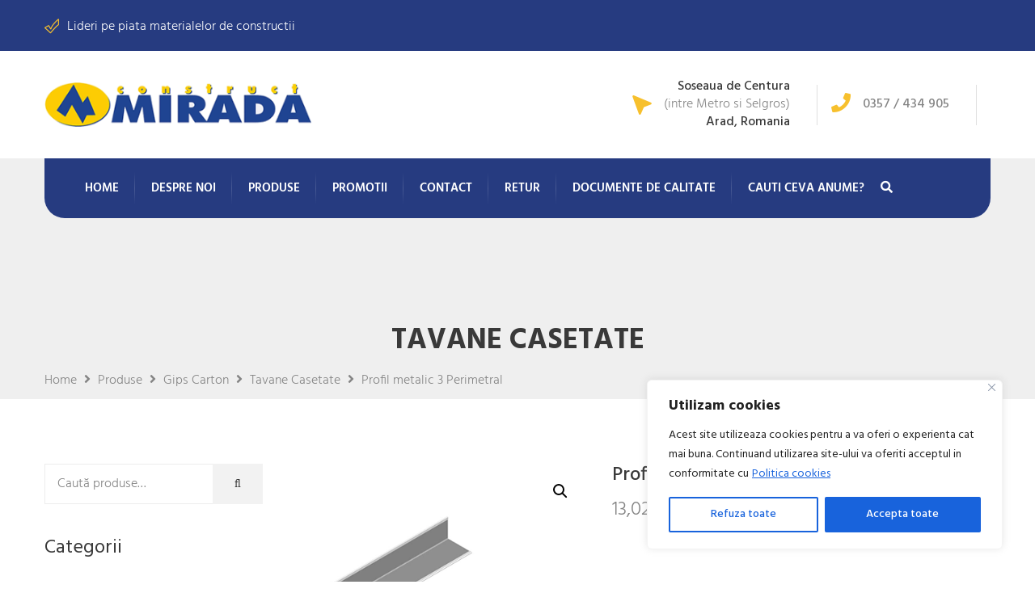

--- FILE ---
content_type: text/html; charset=UTF-8
request_url: https://mirada.ro/product/met-profil-3-perimetral/
body_size: 29988
content:
<!DOCTYPE html>
<html lang="ro-RO">
<head>
	<meta charset="UTF-8">
	<meta name="viewport" content="width=device-width, initial-scale=1">
	<link rel="pingback" href="https://mirada.ro/xmlrpc.php">

	<meta name='robots' content='index, follow, max-image-preview:large, max-snippet:-1, max-video-preview:-1' />

	<!-- This site is optimized with the Yoast SEO plugin v26.7 - https://yoast.com/wordpress/plugins/seo/ -->
	<title>Profil metalic 3 Perimetral - Mirada</title>
	<link rel="canonical" href="https://mirada.ro/product/met-profil-3-perimetral/" />
	<meta property="og:locale" content="ro_RO" />
	<meta property="og:type" content="article" />
	<meta property="og:title" content="Profil metalic 3 Perimetral - Mirada" />
	<meta property="og:url" content="https://mirada.ro/product/met-profil-3-perimetral/" />
	<meta property="og:site_name" content="Mirada" />
	<meta property="article:modified_time" content="2026-01-25T06:25:56+00:00" />
	<meta property="og:image" content="https://mirada.ro/wp-content/uploads/2024/02/9422935654430.webp" />
	<meta property="og:image:width" content="450" />
	<meta property="og:image:height" content="450" />
	<meta property="og:image:type" content="image/webp" />
	<meta name="twitter:card" content="summary_large_image" />
	<script type="application/ld+json" class="yoast-schema-graph">{"@context":"https://schema.org","@graph":[{"@type":"WebPage","@id":"https://mirada.ro/product/met-profil-3-perimetral/","url":"https://mirada.ro/product/met-profil-3-perimetral/","name":"Profil metalic 3 Perimetral - Mirada","isPartOf":{"@id":"https://mirada.ro/#website"},"primaryImageOfPage":{"@id":"https://mirada.ro/product/met-profil-3-perimetral/#primaryimage"},"image":{"@id":"https://mirada.ro/product/met-profil-3-perimetral/#primaryimage"},"thumbnailUrl":"https://mirada.ro/wp-content/uploads/2024/02/9422935654430.webp","datePublished":"2024-02-20T22:13:31+00:00","dateModified":"2026-01-25T06:25:56+00:00","breadcrumb":{"@id":"https://mirada.ro/product/met-profil-3-perimetral/#breadcrumb"},"inLanguage":"ro-RO","potentialAction":[{"@type":"ReadAction","target":["https://mirada.ro/product/met-profil-3-perimetral/"]}]},{"@type":"ImageObject","inLanguage":"ro-RO","@id":"https://mirada.ro/product/met-profil-3-perimetral/#primaryimage","url":"https://mirada.ro/wp-content/uploads/2024/02/9422935654430.webp","contentUrl":"https://mirada.ro/wp-content/uploads/2024/02/9422935654430.webp","width":450,"height":450},{"@type":"BreadcrumbList","@id":"https://mirada.ro/product/met-profil-3-perimetral/#breadcrumb","itemListElement":[{"@type":"ListItem","position":1,"name":"Prima pagină","item":"https://mirada.ro/"},{"@type":"ListItem","position":2,"name":"Produse","item":"https://mirada.ro/produse/"},{"@type":"ListItem","position":3,"name":"Profil metalic 3 Perimetral"}]},{"@type":"WebSite","@id":"https://mirada.ro/#website","url":"https://mirada.ro/","name":"Mirada","description":"Lideri pe piata materialelor de constructii Arad","potentialAction":[{"@type":"SearchAction","target":{"@type":"EntryPoint","urlTemplate":"https://mirada.ro/?s={search_term_string}"},"query-input":{"@type":"PropertyValueSpecification","valueRequired":true,"valueName":"search_term_string"}}],"inLanguage":"ro-RO"}]}</script>
	<!-- / Yoast SEO plugin. -->


<link rel='dns-prefetch' href='//www.googletagmanager.com' />
<link rel='dns-prefetch' href='//use.fontawesome.com' />
<link rel="alternate" type="application/rss+xml" title="Mirada &raquo; Flux" href="https://mirada.ro/feed/" />
<link rel="alternate" type="application/rss+xml" title="Mirada &raquo; Flux comentarii" href="https://mirada.ro/comments/feed/" />
<link rel="alternate" title="oEmbed (JSON)" type="application/json+oembed" href="https://mirada.ro/wp-json/oembed/1.0/embed?url=https%3A%2F%2Fmirada.ro%2Fproduct%2Fmet-profil-3-perimetral%2F" />
<link rel="alternate" title="oEmbed (XML)" type="text/xml+oembed" href="https://mirada.ro/wp-json/oembed/1.0/embed?url=https%3A%2F%2Fmirada.ro%2Fproduct%2Fmet-profil-3-perimetral%2F&#038;format=xml" />
<style id='wp-img-auto-sizes-contain-inline-css' type='text/css'>
img:is([sizes=auto i],[sizes^="auto," i]){contain-intrinsic-size:3000px 1500px}
/*# sourceURL=wp-img-auto-sizes-contain-inline-css */
</style>
<link rel='stylesheet' id='flaticon-css' href='https://mirada.ro/wp-content/plugins/induscity-vc-addons//assets/css/flaticon.min.css?ver=1.0.0' type='text/css' media='all' />
<style id='wp-emoji-styles-inline-css' type='text/css'>

	img.wp-smiley, img.emoji {
		display: inline !important;
		border: none !important;
		box-shadow: none !important;
		height: 1em !important;
		width: 1em !important;
		margin: 0 0.07em !important;
		vertical-align: -0.1em !important;
		background: none !important;
		padding: 0 !important;
	}
/*# sourceURL=wp-emoji-styles-inline-css */
</style>
<style id='wp-block-library-inline-css' type='text/css'>
:root{--wp-block-synced-color:#7a00df;--wp-block-synced-color--rgb:122,0,223;--wp-bound-block-color:var(--wp-block-synced-color);--wp-editor-canvas-background:#ddd;--wp-admin-theme-color:#007cba;--wp-admin-theme-color--rgb:0,124,186;--wp-admin-theme-color-darker-10:#006ba1;--wp-admin-theme-color-darker-10--rgb:0,107,160.5;--wp-admin-theme-color-darker-20:#005a87;--wp-admin-theme-color-darker-20--rgb:0,90,135;--wp-admin-border-width-focus:2px}@media (min-resolution:192dpi){:root{--wp-admin-border-width-focus:1.5px}}.wp-element-button{cursor:pointer}:root .has-very-light-gray-background-color{background-color:#eee}:root .has-very-dark-gray-background-color{background-color:#313131}:root .has-very-light-gray-color{color:#eee}:root .has-very-dark-gray-color{color:#313131}:root .has-vivid-green-cyan-to-vivid-cyan-blue-gradient-background{background:linear-gradient(135deg,#00d084,#0693e3)}:root .has-purple-crush-gradient-background{background:linear-gradient(135deg,#34e2e4,#4721fb 50%,#ab1dfe)}:root .has-hazy-dawn-gradient-background{background:linear-gradient(135deg,#faaca8,#dad0ec)}:root .has-subdued-olive-gradient-background{background:linear-gradient(135deg,#fafae1,#67a671)}:root .has-atomic-cream-gradient-background{background:linear-gradient(135deg,#fdd79a,#004a59)}:root .has-nightshade-gradient-background{background:linear-gradient(135deg,#330968,#31cdcf)}:root .has-midnight-gradient-background{background:linear-gradient(135deg,#020381,#2874fc)}:root{--wp--preset--font-size--normal:16px;--wp--preset--font-size--huge:42px}.has-regular-font-size{font-size:1em}.has-larger-font-size{font-size:2.625em}.has-normal-font-size{font-size:var(--wp--preset--font-size--normal)}.has-huge-font-size{font-size:var(--wp--preset--font-size--huge)}.has-text-align-center{text-align:center}.has-text-align-left{text-align:left}.has-text-align-right{text-align:right}.has-fit-text{white-space:nowrap!important}#end-resizable-editor-section{display:none}.aligncenter{clear:both}.items-justified-left{justify-content:flex-start}.items-justified-center{justify-content:center}.items-justified-right{justify-content:flex-end}.items-justified-space-between{justify-content:space-between}.screen-reader-text{border:0;clip-path:inset(50%);height:1px;margin:-1px;overflow:hidden;padding:0;position:absolute;width:1px;word-wrap:normal!important}.screen-reader-text:focus{background-color:#ddd;clip-path:none;color:#444;display:block;font-size:1em;height:auto;left:5px;line-height:normal;padding:15px 23px 14px;text-decoration:none;top:5px;width:auto;z-index:100000}html :where(.has-border-color){border-style:solid}html :where([style*=border-top-color]){border-top-style:solid}html :where([style*=border-right-color]){border-right-style:solid}html :where([style*=border-bottom-color]){border-bottom-style:solid}html :where([style*=border-left-color]){border-left-style:solid}html :where([style*=border-width]){border-style:solid}html :where([style*=border-top-width]){border-top-style:solid}html :where([style*=border-right-width]){border-right-style:solid}html :where([style*=border-bottom-width]){border-bottom-style:solid}html :where([style*=border-left-width]){border-left-style:solid}html :where(img[class*=wp-image-]){height:auto;max-width:100%}:where(figure){margin:0 0 1em}html :where(.is-position-sticky){--wp-admin--admin-bar--position-offset:var(--wp-admin--admin-bar--height,0px)}@media screen and (max-width:600px){html :where(.is-position-sticky){--wp-admin--admin-bar--position-offset:0px}}

/*# sourceURL=wp-block-library-inline-css */
</style><link rel='stylesheet' id='wc-blocks-style-css' href='https://mirada.ro/wp-content/plugins/woocommerce/assets/client/blocks/wc-blocks.css?ver=wc-10.4.3' type='text/css' media='all' />
<style id='global-styles-inline-css' type='text/css'>
:root{--wp--preset--aspect-ratio--square: 1;--wp--preset--aspect-ratio--4-3: 4/3;--wp--preset--aspect-ratio--3-4: 3/4;--wp--preset--aspect-ratio--3-2: 3/2;--wp--preset--aspect-ratio--2-3: 2/3;--wp--preset--aspect-ratio--16-9: 16/9;--wp--preset--aspect-ratio--9-16: 9/16;--wp--preset--color--black: #000000;--wp--preset--color--cyan-bluish-gray: #abb8c3;--wp--preset--color--white: #ffffff;--wp--preset--color--pale-pink: #f78da7;--wp--preset--color--vivid-red: #cf2e2e;--wp--preset--color--luminous-vivid-orange: #ff6900;--wp--preset--color--luminous-vivid-amber: #fcb900;--wp--preset--color--light-green-cyan: #7bdcb5;--wp--preset--color--vivid-green-cyan: #00d084;--wp--preset--color--pale-cyan-blue: #8ed1fc;--wp--preset--color--vivid-cyan-blue: #0693e3;--wp--preset--color--vivid-purple: #9b51e0;--wp--preset--gradient--vivid-cyan-blue-to-vivid-purple: linear-gradient(135deg,rgb(6,147,227) 0%,rgb(155,81,224) 100%);--wp--preset--gradient--light-green-cyan-to-vivid-green-cyan: linear-gradient(135deg,rgb(122,220,180) 0%,rgb(0,208,130) 100%);--wp--preset--gradient--luminous-vivid-amber-to-luminous-vivid-orange: linear-gradient(135deg,rgb(252,185,0) 0%,rgb(255,105,0) 100%);--wp--preset--gradient--luminous-vivid-orange-to-vivid-red: linear-gradient(135deg,rgb(255,105,0) 0%,rgb(207,46,46) 100%);--wp--preset--gradient--very-light-gray-to-cyan-bluish-gray: linear-gradient(135deg,rgb(238,238,238) 0%,rgb(169,184,195) 100%);--wp--preset--gradient--cool-to-warm-spectrum: linear-gradient(135deg,rgb(74,234,220) 0%,rgb(151,120,209) 20%,rgb(207,42,186) 40%,rgb(238,44,130) 60%,rgb(251,105,98) 80%,rgb(254,248,76) 100%);--wp--preset--gradient--blush-light-purple: linear-gradient(135deg,rgb(255,206,236) 0%,rgb(152,150,240) 100%);--wp--preset--gradient--blush-bordeaux: linear-gradient(135deg,rgb(254,205,165) 0%,rgb(254,45,45) 50%,rgb(107,0,62) 100%);--wp--preset--gradient--luminous-dusk: linear-gradient(135deg,rgb(255,203,112) 0%,rgb(199,81,192) 50%,rgb(65,88,208) 100%);--wp--preset--gradient--pale-ocean: linear-gradient(135deg,rgb(255,245,203) 0%,rgb(182,227,212) 50%,rgb(51,167,181) 100%);--wp--preset--gradient--electric-grass: linear-gradient(135deg,rgb(202,248,128) 0%,rgb(113,206,126) 100%);--wp--preset--gradient--midnight: linear-gradient(135deg,rgb(2,3,129) 0%,rgb(40,116,252) 100%);--wp--preset--font-size--small: 13px;--wp--preset--font-size--medium: 20px;--wp--preset--font-size--large: 36px;--wp--preset--font-size--x-large: 42px;--wp--preset--spacing--20: 0.44rem;--wp--preset--spacing--30: 0.67rem;--wp--preset--spacing--40: 1rem;--wp--preset--spacing--50: 1.5rem;--wp--preset--spacing--60: 2.25rem;--wp--preset--spacing--70: 3.38rem;--wp--preset--spacing--80: 5.06rem;--wp--preset--shadow--natural: 6px 6px 9px rgba(0, 0, 0, 0.2);--wp--preset--shadow--deep: 12px 12px 50px rgba(0, 0, 0, 0.4);--wp--preset--shadow--sharp: 6px 6px 0px rgba(0, 0, 0, 0.2);--wp--preset--shadow--outlined: 6px 6px 0px -3px rgb(255, 255, 255), 6px 6px rgb(0, 0, 0);--wp--preset--shadow--crisp: 6px 6px 0px rgb(0, 0, 0);}:where(.is-layout-flex){gap: 0.5em;}:where(.is-layout-grid){gap: 0.5em;}body .is-layout-flex{display: flex;}.is-layout-flex{flex-wrap: wrap;align-items: center;}.is-layout-flex > :is(*, div){margin: 0;}body .is-layout-grid{display: grid;}.is-layout-grid > :is(*, div){margin: 0;}:where(.wp-block-columns.is-layout-flex){gap: 2em;}:where(.wp-block-columns.is-layout-grid){gap: 2em;}:where(.wp-block-post-template.is-layout-flex){gap: 1.25em;}:where(.wp-block-post-template.is-layout-grid){gap: 1.25em;}.has-black-color{color: var(--wp--preset--color--black) !important;}.has-cyan-bluish-gray-color{color: var(--wp--preset--color--cyan-bluish-gray) !important;}.has-white-color{color: var(--wp--preset--color--white) !important;}.has-pale-pink-color{color: var(--wp--preset--color--pale-pink) !important;}.has-vivid-red-color{color: var(--wp--preset--color--vivid-red) !important;}.has-luminous-vivid-orange-color{color: var(--wp--preset--color--luminous-vivid-orange) !important;}.has-luminous-vivid-amber-color{color: var(--wp--preset--color--luminous-vivid-amber) !important;}.has-light-green-cyan-color{color: var(--wp--preset--color--light-green-cyan) !important;}.has-vivid-green-cyan-color{color: var(--wp--preset--color--vivid-green-cyan) !important;}.has-pale-cyan-blue-color{color: var(--wp--preset--color--pale-cyan-blue) !important;}.has-vivid-cyan-blue-color{color: var(--wp--preset--color--vivid-cyan-blue) !important;}.has-vivid-purple-color{color: var(--wp--preset--color--vivid-purple) !important;}.has-black-background-color{background-color: var(--wp--preset--color--black) !important;}.has-cyan-bluish-gray-background-color{background-color: var(--wp--preset--color--cyan-bluish-gray) !important;}.has-white-background-color{background-color: var(--wp--preset--color--white) !important;}.has-pale-pink-background-color{background-color: var(--wp--preset--color--pale-pink) !important;}.has-vivid-red-background-color{background-color: var(--wp--preset--color--vivid-red) !important;}.has-luminous-vivid-orange-background-color{background-color: var(--wp--preset--color--luminous-vivid-orange) !important;}.has-luminous-vivid-amber-background-color{background-color: var(--wp--preset--color--luminous-vivid-amber) !important;}.has-light-green-cyan-background-color{background-color: var(--wp--preset--color--light-green-cyan) !important;}.has-vivid-green-cyan-background-color{background-color: var(--wp--preset--color--vivid-green-cyan) !important;}.has-pale-cyan-blue-background-color{background-color: var(--wp--preset--color--pale-cyan-blue) !important;}.has-vivid-cyan-blue-background-color{background-color: var(--wp--preset--color--vivid-cyan-blue) !important;}.has-vivid-purple-background-color{background-color: var(--wp--preset--color--vivid-purple) !important;}.has-black-border-color{border-color: var(--wp--preset--color--black) !important;}.has-cyan-bluish-gray-border-color{border-color: var(--wp--preset--color--cyan-bluish-gray) !important;}.has-white-border-color{border-color: var(--wp--preset--color--white) !important;}.has-pale-pink-border-color{border-color: var(--wp--preset--color--pale-pink) !important;}.has-vivid-red-border-color{border-color: var(--wp--preset--color--vivid-red) !important;}.has-luminous-vivid-orange-border-color{border-color: var(--wp--preset--color--luminous-vivid-orange) !important;}.has-luminous-vivid-amber-border-color{border-color: var(--wp--preset--color--luminous-vivid-amber) !important;}.has-light-green-cyan-border-color{border-color: var(--wp--preset--color--light-green-cyan) !important;}.has-vivid-green-cyan-border-color{border-color: var(--wp--preset--color--vivid-green-cyan) !important;}.has-pale-cyan-blue-border-color{border-color: var(--wp--preset--color--pale-cyan-blue) !important;}.has-vivid-cyan-blue-border-color{border-color: var(--wp--preset--color--vivid-cyan-blue) !important;}.has-vivid-purple-border-color{border-color: var(--wp--preset--color--vivid-purple) !important;}.has-vivid-cyan-blue-to-vivid-purple-gradient-background{background: var(--wp--preset--gradient--vivid-cyan-blue-to-vivid-purple) !important;}.has-light-green-cyan-to-vivid-green-cyan-gradient-background{background: var(--wp--preset--gradient--light-green-cyan-to-vivid-green-cyan) !important;}.has-luminous-vivid-amber-to-luminous-vivid-orange-gradient-background{background: var(--wp--preset--gradient--luminous-vivid-amber-to-luminous-vivid-orange) !important;}.has-luminous-vivid-orange-to-vivid-red-gradient-background{background: var(--wp--preset--gradient--luminous-vivid-orange-to-vivid-red) !important;}.has-very-light-gray-to-cyan-bluish-gray-gradient-background{background: var(--wp--preset--gradient--very-light-gray-to-cyan-bluish-gray) !important;}.has-cool-to-warm-spectrum-gradient-background{background: var(--wp--preset--gradient--cool-to-warm-spectrum) !important;}.has-blush-light-purple-gradient-background{background: var(--wp--preset--gradient--blush-light-purple) !important;}.has-blush-bordeaux-gradient-background{background: var(--wp--preset--gradient--blush-bordeaux) !important;}.has-luminous-dusk-gradient-background{background: var(--wp--preset--gradient--luminous-dusk) !important;}.has-pale-ocean-gradient-background{background: var(--wp--preset--gradient--pale-ocean) !important;}.has-electric-grass-gradient-background{background: var(--wp--preset--gradient--electric-grass) !important;}.has-midnight-gradient-background{background: var(--wp--preset--gradient--midnight) !important;}.has-small-font-size{font-size: var(--wp--preset--font-size--small) !important;}.has-medium-font-size{font-size: var(--wp--preset--font-size--medium) !important;}.has-large-font-size{font-size: var(--wp--preset--font-size--large) !important;}.has-x-large-font-size{font-size: var(--wp--preset--font-size--x-large) !important;}
/*# sourceURL=global-styles-inline-css */
</style>

<style id='classic-theme-styles-inline-css' type='text/css'>
/*! This file is auto-generated */
.wp-block-button__link{color:#fff;background-color:#32373c;border-radius:9999px;box-shadow:none;text-decoration:none;padding:calc(.667em + 2px) calc(1.333em + 2px);font-size:1.125em}.wp-block-file__button{background:#32373c;color:#fff;text-decoration:none}
/*# sourceURL=/wp-includes/css/classic-themes.min.css */
</style>
<link rel='stylesheet' id='contact-form-7-css' href='https://mirada.ro/wp-content/plugins/contact-form-7/includes/css/styles.css?ver=6.1.4' type='text/css' media='all' />
<style id='contact-form-7-inline-css' type='text/css'>
.wpcf7 .wpcf7-recaptcha iframe {margin-bottom: 0;}.wpcf7 .wpcf7-recaptcha[data-align="center"] > div {margin: 0 auto;}.wpcf7 .wpcf7-recaptcha[data-align="right"] > div {margin: 0 0 0 auto;}
/*# sourceURL=contact-form-7-inline-css */
</style>
<link rel='stylesheet' id='style-css' href='https://mirada.ro/wp-content/plugins/woo-sidebar-category-accordion/css/wcsca.css?ver=6.9' type='text/css' media='all' />
<link rel='stylesheet' id='fontawesome-css' href='https://use.fontawesome.com/releases/v5.6.3/css/all.css?ver=4.6.1' type='text/css' media='all' />
<link rel='stylesheet' id='photoswipe-css' href='https://mirada.ro/wp-content/plugins/woocommerce/assets/css/photoswipe/photoswipe.min.css?ver=10.4.3' type='text/css' media='all' />
<link rel='stylesheet' id='photoswipe-default-skin-css' href='https://mirada.ro/wp-content/plugins/woocommerce/assets/css/photoswipe/default-skin/default-skin.min.css?ver=10.4.3' type='text/css' media='all' />
<link rel='stylesheet' id='woocommerce-general-css' href='https://mirada.ro/wp-content/plugins/woocommerce/assets/css/woocommerce.css?ver=10.4.3' type='text/css' media='all' />
<style id='woocommerce-inline-inline-css' type='text/css'>
.woocommerce form .form-row .required { visibility: visible; }
/*# sourceURL=woocommerce-inline-inline-css */
</style>
<link rel='stylesheet' id='wpb_wmca_accordion_style-css' href='https://mirada.ro/wp-content/plugins/wpb-accordion-menu-or-category/assets/css/wpb_wmca_style.css?ver=1.0' type='text/css' media='all' />
<link rel='stylesheet' id='yith_wcbm_badge_style-css' href='https://mirada.ro/wp-content/plugins/yith-woocommerce-badges-management/assets/css/frontend.css?ver=3.21.0' type='text/css' media='all' />
<style id='yith_wcbm_badge_style-inline-css' type='text/css'>
.yith-wcbm-badge.yith-wcbm-badge-text.yith-wcbm-badge-38973 {
				bottom: 0; left: 50%; 
				
				-ms-transform: translateX(-50%); 
				-webkit-transform: translateX(-50%); 
				transform: translateX(-50%);
				padding: 0px 0px 0px 0px;
				background-color:#4787ff; border-radius: 0px 0px 0px 0px; width:500px; height:30px;
			}
/*# sourceURL=yith_wcbm_badge_style-inline-css */
</style>
<link rel='stylesheet' id='yith-gfont-open-sans-css' href='https://mirada.ro/wp-content/plugins/yith-woocommerce-badges-management/assets/fonts/open-sans/style.css?ver=3.21.0' type='text/css' media='all' />
<link rel='stylesheet' id='induscity-fonts-css' href='https://fonts.googleapis.com/css?family=Hind%3A400%2C500%2C600%2C700&#038;subset=latin%2Clatin-ext&#038;ver=20161025' type='text/css' media='all' />
<link rel='stylesheet' id='bootstrap-css' href='https://mirada.ro/wp-content/themes/induscity/css/bootstrap.min.css?ver=3.3.7' type='text/css' media='all' />
<link rel='stylesheet' id='fontawesome-5-css' href='https://mirada.ro/wp-content/themes/induscity/css/font-awesome-5.min.css?ver=5.15.3' type='text/css' media='all' />
<link rel='stylesheet' id='slick-css' href='https://mirada.ro/wp-content/themes/induscity/css/slick.css?ver=1.8.1' type='text/css' media='all' />
<link rel='stylesheet' id='induscity-css' href='https://mirada.ro/wp-content/themes/induscity/style.css?ver=20161025' type='text/css' media='all' />
<style id='induscity-inline-css' type='text/css'>
	/* Color Scheme */
	/* Background Color */
	.main-background-color,
	ul.nav-filter li a.active, ul.nav-filter li a:hover,
	.primary-nav > ul.menu > li.mf-active-menu,
	.numeric-navigation .page-numbers:hover,.numeric-navigation .page-numbers.current,
	.project-nav-ajax .numeric-navigation .page-numbers.next:hover,.project-nav-ajax .numeric-navigation .page-numbers.next:focus,
	.primary-mobile-nav .menu-item-button-link a,
	.mf-btn,
	.mf-btn:hover,.mf-btn:focus,.mf-btn:active,
	.mf-heading-primary:after,
	.mf-heading-primary:after,
	.post-author .box-title:after,
	.post-author .box-title:after,
	.single-post .social-share li a:hover,
	.mf-service-banner:before,
	.single-portfolio .single-project-title:after,
	.single-portfolio .single-project-title:after,
	.error404 .site-content:before,
	.comments-title:after,.comment-reply-title:after,
	.comments-title:after,.comment-reply-title:after,
	.comment-respond .form-submit .submit,
	.comment-respond .form-submit .submit:hover,.comment-respond .form-submit .submit:focus,.comment-respond .form-submit .submit:active,
	.widget_tag_cloud a:hover,
	.service-sidebar .download .item-download:hover,
	.woocommerce a.button,.woocommerce button.button,.woocommerce input.button,.woocommerce a.button.alt,.woocommerce button.button.alt,.woocommerce input.button.alt,
	.woocommerce a.button.disabled,.woocommerce button.button.disabled,
	.woocommerce input.button.disabled,.woocommerce a.button.alt.disabled,.woocommerce button.button.alt.disabled,.woocommerce input.button.alt.disabled,
	.woocommerce a.button:hover,.woocommerce button.button:hover,.woocommerce input.button:hover,.woocommerce a.button.alt:hover,.woocommerce button.button.alt:hover,
	.woocommerce input.button.alt:hover,.woocommerce a.button.disabled:hover,
	.woocommerce button.button.disabled:hover,.woocommerce input.button.disabled:hover,.woocommerce a.button.alt.disabled:hover,
	.woocommerce button.button.alt.disabled:hover,.woocommerce input.button.alt.disabled:hover,.woocommerce a.button:focus,.woocommerce button.button:focus,
	.woocommerce input.button:focus,.woocommerce a.button.alt:focus,.woocommerce button.button.alt:focus,
	.woocommerce input.button.alt:focus,.woocommerce a.button.disabled:focus,.woocommerce button.button.disabled:focus,
	.woocommerce input.button.disabled:focus,.woocommerce a.button.alt.disabled:focus,.woocommerce button.button.alt.disabled:focus,.woocommerce input.button.alt.disabled:focus,
	.woocommerce a.button:active,.woocommerce button.button:active,.woocommerce input.button:active,.woocommerce a.button.alt:active,.woocommerce button.button.alt:active,
	.woocommerce input.button.alt:active,.woocommerce a.button.disabled:active,.woocommerce button.button.disabled:active,
	.woocommerce input.button.disabled:active,.woocommerce a.button.alt.disabled:active,
	.woocommerce button.button.alt.disabled:active,.woocommerce input.button.alt.disabled:active,
	.woocommerce .cross-sells h2:after,.woocommerce .up-sells h2:after,.woocommerce .cart_totals h2:after,.woocommerce .woocommerce-billing-fields h3:after,
	.woocommerce #order_review_heading:after,.woocommerce #ship-to-different-address:after,
	.woocommerce .cross-sells h2:after,.woocommerce .up-sells h2:after,.woocommerce .cart_totals h2:after,.woocommerce .woocommerce-billing-fields h3:after,
	.woocommerce #order_review_heading:after,.woocommerce #ship-to-different-address:after,
	.woocommerce div.product #reviews #review_form .comment-form .form-submit input.submit,
	.woocommerce div.product #reviews #review_form .comment-form .form-submit input.submit:hover,
	.woocommerce div.product #reviews #review_form .comment-form .form-submit input.submit:focus,
	.woocommerce div.product #reviews #review_form .comment-form .form-submit input.submit:active,
	.woocommerce ul.products li.product .woocommerce-loop-product__link .product-icon,
	.woocommerce ul.products li.product .button:hover:after,
	.woocommerce .widget_product_tag_cloud a:hover,
	.woocommerce .widget_price_filter .ui-slider .ui-slider-handle:before,
	.woocommerce nav.woocommerce-pagination ul .page-numbers:hover,.woocommerce nav.woocommerce-pagination ul .page-numbers.current,
	.footer-widgets .widget-title:after,
	.footer-widgets .widget-title:after,
	.footer-widgets ul li:hover:before,
	.footer-social a:hover,
	.owl-nav div:hover,
	.owl-dots .owl-dot.active span,.owl-dots .owl-dot:hover span,
	.induscity-office-location-widget .office-switcher,
	.induscity-office-location-widget .office-switcher ul,
	.mf-section-title h2:after,
	.mf-icon-box.icon_style-has-background-color:hover .mf-icon,
	.mf-services-2 .mf-icon,
	.mf-services-2.style-2 .service-title:before,
	.mf-portfolio ul.nav-filter.dark li a.active, .mf-portfolio ul.nav-filter.dark li a:hover,
	.mf-portfolio.style-2 .owl-nav div:hover,
	.mf-portfolio .owl-nav div:hover,
	.mf-testimonial.style-1 .desc,
	.mf-testimonial.style-2 .testimonial-info:hover .desc,
	.mf-pricing .pricing-content a:hover,
	.mf-history .date:before,
	.mf-contact-box .contact-social li:hover a,
	.wpcf7-form input[type="submit"],
	.wpcf7-form input[type="submit"]:hover,.wpcf7-form input[type="submit"]:focus,.wpcf7-form input[type="submit"]:active,
	.mf-list li:before,
	.vc_progress_bar.vc_progress-bar-color-custom .vc_single_bar .vc_bar,
	.induscity-arrow:hover,
	.slick-prev:hover, .slick-prev:focus,
	.slick-next:hover, .slick-next:focus,
	.mf-team .team-member ul li,
	.slick-dots li.slick-active button:before,
	.slick-dots li button:hover:before,
	.mf-icon-box.icon_position-top-left.style-2 .box-wrapper:hover .box-title a:after,
	.mf-icon-box.icon_position-top-left.style-2 .box-wrapper:hover .box-title span:after
	{background-color: #f7c02d}

	/* Color */
	blockquote cite,
	blockquote cite span,
	.main-color,
	.header-transparent.header-v2 .site-extra-text .induscity-social-links-widget a:hover,
	.site-extra-text .header-contact i,
	.site-extra-text .induscity-social-links-widget a:hover,
	.main-nav ul.menu > li.current-menu-item > a,.main-nav ul.menu > li.current-menu-parent > a,.main-nav ul.menu > li.current-menu-ancestor > a,.main-nav ul.menu > li:hover > a,
	.main-nav div.menu > ul > li.current_page_item > a,.main-nav div.menu > ul > li:hover > a,
	.header-v3 .main-nav ul.menu > li.current-menu-item > a,.header-v3 .main-nav ul.menu > li.current-menu-parent > a,.header-v3 .main-nav ul.menu > li.current-menu-ancestor > a,.header-v3 .main-nav ul.menu > li:hover > a,
	.header-v4 .main-nav ul.menu > li.current-menu-item > a,.header-v4 .main-nav ul.menu > li.current-menu-parent > a,.header-v4 .main-nav ul.menu > li.current-menu-ancestor > a,.header-v4 .main-nav ul.menu > li:hover > a,
	.post-navigation a:hover,
	.portfolio-navigation .nav-previous a:hover,.portfolio-navigation .nav-next a:hover,
	.project-nav-ajax .numeric-navigation .page-numbers.next,
	.project-nav-ajax .numeric-navigation .page-numbers.next span,
	.primary-mobile-nav ul.menu li.current-menu-item > a,
	.entry-meta a:hover,
	.entry-title:hover a,
	.entry-footer .read-more:hover,
	.entry-footer .read-more:hover i,
	.blog-wrapper.sticky .entry-title:before,
	.service-inner:hover .service-title a,
	.single-portfolio .project-socials a:hover,
	.portfolio-metas i,
	.comment .comment-reply-link:hover,
	.widget_categories a:hover, .widget_recent_comments a:hover, .widget_rss a:hover, .widget_pages a:hover, .widget_archive a:hover, .widget_nav_menu a:hover, .widget_recent_entries a:hover, .widget_meta a:hover, .widget-recent-comments a:hover, .courses-categories-widget a:hover,
	.popular-posts-widget .mini-widget-title h4:hover a,
	.widget-about a:hover,
	.service-sidebar .services-menu-widget li:hover a,.service-sidebar .services-menu-widget li.current-menu-item a,
	.service-sidebar .mf-team-contact i,
	.woocommerce .quantity .increase:hover,.woocommerce .quantity .decrease:hover,
	.woocommerce div.product .woocommerce-tabs ul.tabs li.active a,
	.woocommerce ul.products li.product .button:hover,
	.woocommerce ul.products li.product .added_to_cart:hover,
	.woocommerce table.shop_table td.product-subtotal,
	.woocommerce .widget_product_categories li:hover,
	.woocommerce .widget_product_categories li:hover > a,
	.woocommerce .widget_top_rated_products ul.product_list_widget li a:hover,
	.woocommerce .widget_recent_reviews ul.product_list_widget li a:hover,
	.woocommerce .widget_products ul.product_list_widget li a:hover,
	.woocommerce .widget_recently_viewed_products ul.product_list_widget li a:hover,
	.woocommerce-checkout #payment .payment_method_paypal .about_paypal,
	.woocommerce-checkout .woocommerce-info a,
	.woocommerce-account .woocommerce-MyAccount-navigation ul li:hover a,.woocommerce-account .woocommerce-MyAccount-navigation ul li.is-active a,
	.site-footer .footer-copyright a,
	.footer-widgets ul li:hover > a,
	.footer-widgets .footer-widget-contact .detail i,
	.page-header.has-image h1,
	.page-header.has-image .breadcrumbs,
	.topbar .induscity-social-links-widget a:hover,
	.induscity-office-location-widget .topbar-office li i,
	.mf-services-2 .service-summary > a:hover,
	.mf-services-2 h4:hover a,
	.mf-services-2.style-1 .btn-service-2:hover i,
	.mf-services-2.style-3 .btn-service-2:hover i,
	.mf-services-3.style-1 .vc_service-wrapper:hover i,
	.mf-services-3.style-1 .vc_service-wrapper.featured-box i,
	.mf-services-3.style-1 .on-hover .vc_service-wrapper.featured-box.active i,
	.mf-portfolio.light-version .project-inner:hover .cat-portfolio,
	.mf-portfolio.style-3 .project-title a:hover,
	.mf-testimonial.style-3 .testimonial-avatar .testi-icon,
	.mf-testimonial.style-3 .address,
	.mf-testimonial.style-3 .owl-nav div:hover,
	.mf-testimonial.style-4 .address,
	.mf-counter .mf-icon,
	.mf-counter .counter-content .counter,
	.mf-contact-box .contact-info i,
	.mf-department .department-info i,
	.wpb-js-composer div .vc_tta.vc_tta-accordion .vc_tta-panel.vc_active .vc_tta-panel-title > a,
	.wpb-js-composer div .vc_tta.vc_tta-accordion .vc_tta-panel:hover .vc_tta-panel-title > a,
	.wpb-js-composer div .vc_tta.vc_tta-accordion .vc_tta-panel.vc_active .vc_tta-controls-icon.vc_tta-controls-icon-chevron:after,
	.wpb-js-composer div .vc_tta.vc_tta-accordion .vc_tta-panel:hover .vc_tta-controls-icon.vc_tta-controls-icon-chevron:after,
	.wpb-js-composer div .vc_tta-tabs-position-top.vc_tta-color-white.vc_tta-style-classic .vc_tta-tab.vc_active > a,
	.wpb-js-composer div .vc_tta-tabs-position-top.vc_tta-color-white.vc_tta-style-classic .vc_tta-tab:hover > a,
	.induscity-arrow-2:hover .fa,
	.primary-mobile-nav ul.menu li.current_page_parent > a,
	.primary-mobile-nav ul.menu li.current-menu-item > a,
	.primary-mobile-nav ul.menu li.current-menu-ancestor > a,
	.primary-mobile-nav ul.menu li.current-menu-parent > a,
	.primary-mobile-nav ul.menu li > a:hover,
	.mf-services.color_scheme-light .service-inner .service-summary .service-icon-1,
	.mf-services.color_scheme-light .service-inner:hover .service-summary h2 a,
	.mf-services.color_scheme-light .service-inner:hover .service-summary h2 span,
	.sticky .blog-wrapper .entry-title:before
	{color: #f7c02d}

	.woocommerce table.shop_table a.remove:hover
	{color: #f7c02d !important;}

	/* Border */
	ul.nav-filter li a.active, ul.nav-filter li a:hover,
	.numeric-navigation .page-numbers:hover,.numeric-navigation .page-numbers.current,
	.project-nav-ajax .numeric-navigation .page-numbers.next:hover,.project-nav-ajax .numeric-navigation .page-numbers.next:focus,
	.single-post .social-share li a:hover,
	.widget_tag_cloud a:hover,
	.woocommerce .widget_product_tag_cloud a:hover,
	.woocommerce nav.woocommerce-pagination ul .page-numbers:hover,.woocommerce nav.woocommerce-pagination ul .page-numbers.current,
	.footer-social a:hover,
	.owl-nav div:hover,
	.mf-portfolio ul.nav-filter.dark li a.active, .mf-portfolio ul.nav-filter.dark li a:hover,
	.mf-testimonial.style-3 .owl-nav div:hover,
	.mf-contact-box .contact-social li:hover a,
	.owl-dots .owl-dot span,
	.service-inner:before,
	.project-inner:before,
	.mf-testimonial.style-3 .testimonial-avatar .testi-icon,
	.slick-prev:hover, .slick-prev:focus,
	.slick-next:hover, .slick-next:focus,
	.slick-dots li button:before
	{border-color: #f7c02d}

	/* Border Bottom */
	.mf-testimonial.style-1 .desc:before,
	.mf-testimonial.style-2 .testimonial-info:hover .desc:before
	{border-bottom-color: #f7c02d}

	/* Border Left */
	.woocommerce-checkout .woocommerce-info,
	.woocommerce .widget_product_categories ul,
	.widget_categories ul, .widget_recent_comments ul,
	.widget_rss ul,
	.widget_pages ul,
	.widget_archive ul,
	.widget_nav_menu ul,
	.widget_recent_entries ul,
	.widget_meta ul,
	.widget-recent-comments ul,
	.courses-categories-widget ul
	{border-left-color: #f7c02d}
	.popular-posts-widget .widget-thumb
	{ cursor: url( https://mirada.ro/wp-content/themes/induscity/img/cursor.png ), auto; }.header-v1 .main-nav ul.menu > li:not(.mf-active-menu), .header-v2 .main-nav ul.menu > li:not(.mf-active-menu), .header-v5 .main-nav ul.menu > li:not(.mf-active-menu) { background-image: url( https://mirada.ro/wp-content/themes/induscity/img/menu-seperate.png); }
/*# sourceURL=induscity-inline-css */
</style>
<link rel='stylesheet' id='induscity-child-style-css' href='https://mirada.ro/wp-content/themes/induscity/style.css?ver=6.9' type='text/css' media='all' />
<script type="text/javascript" id="woocommerce-google-analytics-integration-gtag-js-after">
/* <![CDATA[ */
/* Google Analytics for WooCommerce (gtag.js) */
					window.dataLayer = window.dataLayer || [];
					function gtag(){dataLayer.push(arguments);}
					// Set up default consent state.
					for ( const mode of [{"analytics_storage":"denied","ad_storage":"denied","ad_user_data":"denied","ad_personalization":"denied","region":["AT","BE","BG","HR","CY","CZ","DK","EE","FI","FR","DE","GR","HU","IS","IE","IT","LV","LI","LT","LU","MT","NL","NO","PL","PT","RO","SK","SI","ES","SE","GB","CH"]}] || [] ) {
						gtag( "consent", "default", { "wait_for_update": 500, ...mode } );
					}
					gtag("js", new Date());
					gtag("set", "developer_id.dOGY3NW", true);
					gtag("config", "G-1VQGVENSD1", {"track_404":true,"allow_google_signals":true,"logged_in":false,"linker":{"domains":[],"allow_incoming":false},"custom_map":{"dimension1":"logged_in"}});
//# sourceURL=woocommerce-google-analytics-integration-gtag-js-after
/* ]]> */
</script>
<script type="text/javascript" id="cookie-law-info-js-extra">
/* <![CDATA[ */
var _ckyConfig = {"_ipData":[],"_assetsURL":"https://mirada.ro/wp-content/plugins/cookie-law-info/lite/frontend/images/","_publicURL":"https://mirada.ro","_expiry":"30","_categories":[{"name":"Necesare","slug":"necessary","isNecessary":true,"ccpaDoNotSell":true,"cookies":[],"active":true,"defaultConsent":{"gdpr":true,"ccpa":true}},{"name":"Functionale","slug":"functional","isNecessary":false,"ccpaDoNotSell":true,"cookies":[],"active":true,"defaultConsent":{"gdpr":true,"ccpa":false}},{"name":"Analytics","slug":"analytics","isNecessary":false,"ccpaDoNotSell":true,"cookies":[],"active":true,"defaultConsent":{"gdpr":true,"ccpa":false}},{"name":"Performan\u0163\u0103","slug":"performance","isNecessary":false,"ccpaDoNotSell":true,"cookies":[],"active":true,"defaultConsent":{"gdpr":true,"ccpa":false}},{"name":"Publicitate","slug":"advertisement","isNecessary":false,"ccpaDoNotSell":true,"cookies":[],"active":true,"defaultConsent":{"gdpr":true,"ccpa":false}}],"_activeLaw":"gdpr","_rootDomain":"","_block":"1","_showBanner":"1","_bannerConfig":{"settings":{"type":"box","preferenceCenterType":"popup","position":"bottom-right","applicableLaw":"gdpr"},"behaviours":{"reloadBannerOnAccept":false,"loadAnalyticsByDefault":false,"animations":{"onLoad":"animate","onHide":"sticky"}},"config":{"revisitConsent":{"status":true,"tag":"revisit-consent","position":"bottom-left","meta":{"url":"#"},"styles":{"background-color":"#0056A7"},"elements":{"title":{"type":"text","tag":"revisit-consent-title","status":true,"styles":{"color":"#0056a7"}}}},"preferenceCenter":{"toggle":{"status":true,"tag":"detail-category-toggle","type":"toggle","states":{"active":{"styles":{"background-color":"#1863DC"}},"inactive":{"styles":{"background-color":"#D0D5D2"}}}}},"categoryPreview":{"status":false,"toggle":{"status":true,"tag":"detail-category-preview-toggle","type":"toggle","states":{"active":{"styles":{"background-color":"#1863DC"}},"inactive":{"styles":{"background-color":"#D0D5D2"}}}}},"videoPlaceholder":{"status":true,"styles":{"background-color":"#000000","border-color":"#000000","color":"#ffffff"}},"readMore":{"status":true,"tag":"readmore-button","type":"link","meta":{"noFollow":true,"newTab":true},"styles":{"color":"#1863DC","background-color":"transparent","border-color":"transparent"}},"showMore":{"status":true,"tag":"show-desc-button","type":"button","styles":{"color":"#1863DC"}},"showLess":{"status":true,"tag":"hide-desc-button","type":"button","styles":{"color":"#1863DC"}},"alwaysActive":{"status":true,"tag":"always-active","styles":{"color":"#008000"}},"manualLinks":{"status":true,"tag":"manual-links","type":"link","styles":{"color":"#1863DC"}},"auditTable":{"status":true},"optOption":{"status":true,"toggle":{"status":true,"tag":"optout-option-toggle","type":"toggle","states":{"active":{"styles":{"background-color":"#1863dc"}},"inactive":{"styles":{"background-color":"#FFFFFF"}}}}}}},"_version":"3.3.9.1","_logConsent":"1","_tags":[{"tag":"accept-button","styles":{"color":"#FFFFFF","background-color":"#1863DC","border-color":"#1863DC"}},{"tag":"reject-button","styles":{"color":"#1863DC","background-color":"transparent","border-color":"#1863DC"}},{"tag":"settings-button","styles":{"color":"#1863DC","background-color":"transparent","border-color":"#1863DC"}},{"tag":"readmore-button","styles":{"color":"#1863DC","background-color":"transparent","border-color":"transparent"}},{"tag":"donotsell-button","styles":{"color":"#1863DC","background-color":"transparent","border-color":"transparent"}},{"tag":"show-desc-button","styles":{"color":"#1863DC"}},{"tag":"hide-desc-button","styles":{"color":"#1863DC"}},{"tag":"cky-always-active","styles":[]},{"tag":"cky-link","styles":[]},{"tag":"accept-button","styles":{"color":"#FFFFFF","background-color":"#1863DC","border-color":"#1863DC"}},{"tag":"revisit-consent","styles":{"background-color":"#0056A7"}}],"_shortCodes":[{"key":"cky_readmore","content":"\u003Ca href=\"https://mirada.ro/politica-de-cookies/\" class=\"cky-policy\" aria-label=\"Politica cookies\" target=\"_blank\" rel=\"noopener\" data-cky-tag=\"readmore-button\"\u003EPolitica cookies\u003C/a\u003E","tag":"readmore-button","status":true,"attributes":{"rel":"nofollow","target":"_blank"}},{"key":"cky_show_desc","content":"\u003Cbutton class=\"cky-show-desc-btn\" data-cky-tag=\"show-desc-button\" aria-label=\"Mai mult\"\u003EMai mult\u003C/button\u003E","tag":"show-desc-button","status":true,"attributes":[]},{"key":"cky_hide_desc","content":"\u003Cbutton class=\"cky-show-desc-btn\" data-cky-tag=\"hide-desc-button\" aria-label=\"Mai mult\"\u003EMai mult\u003C/button\u003E","tag":"hide-desc-button","status":true,"attributes":[]},{"key":"cky_optout_show_desc","content":"[cky_optout_show_desc]","tag":"optout-show-desc-button","status":true,"attributes":[]},{"key":"cky_optout_hide_desc","content":"[cky_optout_hide_desc]","tag":"optout-hide-desc-button","status":true,"attributes":[]},{"key":"cky_category_toggle_label","content":"[cky_{{status}}_category_label] [cky_preference_{{category_slug}}_title]","tag":"","status":true,"attributes":[]},{"key":"cky_enable_category_label","content":"Enable","tag":"","status":true,"attributes":[]},{"key":"cky_disable_category_label","content":"Disable","tag":"","status":true,"attributes":[]},{"key":"cky_video_placeholder","content":"\u003Cdiv class=\"video-placeholder-normal\" data-cky-tag=\"video-placeholder\" id=\"[UNIQUEID]\"\u003E\u003Cp class=\"video-placeholder-text-normal\" data-cky-tag=\"placeholder-title\"\u003EV\u0103 rug\u0103m s\u0103 accepta\u021bi cookie-urile pentru a accesa acest con\u021binut\u003C/p\u003E\u003C/div\u003E","tag":"","status":true,"attributes":[]},{"key":"cky_enable_optout_label","content":"Enable","tag":"","status":true,"attributes":[]},{"key":"cky_disable_optout_label","content":"Disable","tag":"","status":true,"attributes":[]},{"key":"cky_optout_toggle_label","content":"[cky_{{status}}_optout_label] [cky_optout_option_title]","tag":"","status":true,"attributes":[]},{"key":"cky_optout_option_title","content":"Do Not Sell or Share My Personal Information","tag":"","status":true,"attributes":[]},{"key":"cky_optout_close_label","content":"Close","tag":"","status":true,"attributes":[]},{"key":"cky_preference_close_label","content":"Close","tag":"","status":true,"attributes":[]}],"_rtl":"","_language":"en","_providersToBlock":[]};
var _ckyStyles = {"css":".cky-overlay{background: #000000; opacity: 0.4; position: fixed; top: 0; left: 0; width: 100%; height: 100%; z-index: 99999999;}.cky-hide{display: none;}.cky-btn-revisit-wrapper{display: flex; align-items: center; justify-content: center; background: #0056a7; width: 45px; height: 45px; border-radius: 50%; position: fixed; z-index: 999999; cursor: pointer;}.cky-revisit-bottom-left{bottom: 15px; left: 15px;}.cky-revisit-bottom-right{bottom: 15px; right: 15px;}.cky-btn-revisit-wrapper .cky-btn-revisit{display: flex; align-items: center; justify-content: center; background: none; border: none; cursor: pointer; position: relative; margin: 0; padding: 0;}.cky-btn-revisit-wrapper .cky-btn-revisit img{max-width: fit-content; margin: 0; height: 30px; width: 30px;}.cky-revisit-bottom-left:hover::before{content: attr(data-tooltip); position: absolute; background: #4e4b66; color: #ffffff; left: calc(100% + 7px); font-size: 12px; line-height: 16px; width: max-content; padding: 4px 8px; border-radius: 4px;}.cky-revisit-bottom-left:hover::after{position: absolute; content: \"\"; border: 5px solid transparent; left: calc(100% + 2px); border-left-width: 0; border-right-color: #4e4b66;}.cky-revisit-bottom-right:hover::before{content: attr(data-tooltip); position: absolute; background: #4e4b66; color: #ffffff; right: calc(100% + 7px); font-size: 12px; line-height: 16px; width: max-content; padding: 4px 8px; border-radius: 4px;}.cky-revisit-bottom-right:hover::after{position: absolute; content: \"\"; border: 5px solid transparent; right: calc(100% + 2px); border-right-width: 0; border-left-color: #4e4b66;}.cky-revisit-hide{display: none;}.cky-consent-container{position: fixed; width: 440px; box-sizing: border-box; z-index: 9999999; border-radius: 6px;}.cky-consent-container .cky-consent-bar{background: #ffffff; border: 1px solid; padding: 20px 26px; box-shadow: 0 -1px 10px 0 #acabab4d; border-radius: 6px;}.cky-box-bottom-left{bottom: 40px; left: 40px;}.cky-box-bottom-right{bottom: 40px; right: 40px;}.cky-box-top-left{top: 40px; left: 40px;}.cky-box-top-right{top: 40px; right: 40px;}.cky-custom-brand-logo-wrapper .cky-custom-brand-logo{width: 100px; height: auto; margin: 0 0 12px 0;}.cky-notice .cky-title{color: #212121; font-weight: 700; font-size: 18px; line-height: 24px; margin: 0 0 12px 0;}.cky-notice-des *,.cky-preference-content-wrapper *,.cky-accordion-header-des *,.cky-gpc-wrapper .cky-gpc-desc *{font-size: 14px;}.cky-notice-des{color: #212121; font-size: 14px; line-height: 24px; font-weight: 400;}.cky-notice-des img{height: 25px; width: 25px;}.cky-consent-bar .cky-notice-des p,.cky-gpc-wrapper .cky-gpc-desc p,.cky-preference-body-wrapper .cky-preference-content-wrapper p,.cky-accordion-header-wrapper .cky-accordion-header-des p,.cky-cookie-des-table li div:last-child p{color: inherit; margin-top: 0; overflow-wrap: break-word;}.cky-notice-des P:last-child,.cky-preference-content-wrapper p:last-child,.cky-cookie-des-table li div:last-child p:last-child,.cky-gpc-wrapper .cky-gpc-desc p:last-child{margin-bottom: 0;}.cky-notice-des a.cky-policy,.cky-notice-des button.cky-policy{font-size: 14px; color: #1863dc; white-space: nowrap; cursor: pointer; background: transparent; border: 1px solid; text-decoration: underline;}.cky-notice-des button.cky-policy{padding: 0;}.cky-notice-des a.cky-policy:focus-visible,.cky-notice-des button.cky-policy:focus-visible,.cky-preference-content-wrapper .cky-show-desc-btn:focus-visible,.cky-accordion-header .cky-accordion-btn:focus-visible,.cky-preference-header .cky-btn-close:focus-visible,.cky-switch input[type=\"checkbox\"]:focus-visible,.cky-footer-wrapper a:focus-visible,.cky-btn:focus-visible{outline: 2px solid #1863dc; outline-offset: 2px;}.cky-btn:focus:not(:focus-visible),.cky-accordion-header .cky-accordion-btn:focus:not(:focus-visible),.cky-preference-content-wrapper .cky-show-desc-btn:focus:not(:focus-visible),.cky-btn-revisit-wrapper .cky-btn-revisit:focus:not(:focus-visible),.cky-preference-header .cky-btn-close:focus:not(:focus-visible),.cky-consent-bar .cky-banner-btn-close:focus:not(:focus-visible){outline: 0;}button.cky-show-desc-btn:not(:hover):not(:active){color: #1863dc; background: transparent;}button.cky-accordion-btn:not(:hover):not(:active),button.cky-banner-btn-close:not(:hover):not(:active),button.cky-btn-revisit:not(:hover):not(:active),button.cky-btn-close:not(:hover):not(:active){background: transparent;}.cky-consent-bar button:hover,.cky-modal.cky-modal-open button:hover,.cky-consent-bar button:focus,.cky-modal.cky-modal-open button:focus{text-decoration: none;}.cky-notice-btn-wrapper{display: flex; justify-content: flex-start; align-items: center; flex-wrap: wrap; margin-top: 16px;}.cky-notice-btn-wrapper .cky-btn{text-shadow: none; box-shadow: none;}.cky-btn{flex: auto; max-width: 100%; font-size: 14px; font-family: inherit; line-height: 24px; padding: 8px; font-weight: 500; margin: 0 8px 0 0; border-radius: 2px; cursor: pointer; text-align: center; text-transform: none; min-height: 0;}.cky-btn:hover{opacity: 0.8;}.cky-btn-customize{color: #1863dc; background: transparent; border: 2px solid #1863dc;}.cky-btn-reject{color: #1863dc; background: transparent; border: 2px solid #1863dc;}.cky-btn-accept{background: #1863dc; color: #ffffff; border: 2px solid #1863dc;}.cky-btn:last-child{margin-right: 0;}@media (max-width: 576px){.cky-box-bottom-left{bottom: 0; left: 0;}.cky-box-bottom-right{bottom: 0; right: 0;}.cky-box-top-left{top: 0; left: 0;}.cky-box-top-right{top: 0; right: 0;}}@media (max-width: 440px){.cky-box-bottom-left, .cky-box-bottom-right, .cky-box-top-left, .cky-box-top-right{width: 100%; max-width: 100%;}.cky-consent-container .cky-consent-bar{padding: 20px 0;}.cky-custom-brand-logo-wrapper, .cky-notice .cky-title, .cky-notice-des, .cky-notice-btn-wrapper{padding: 0 24px;}.cky-notice-des{max-height: 40vh; overflow-y: scroll;}.cky-notice-btn-wrapper{flex-direction: column; margin-top: 0;}.cky-btn{width: 100%; margin: 10px 0 0 0;}.cky-notice-btn-wrapper .cky-btn-customize{order: 2;}.cky-notice-btn-wrapper .cky-btn-reject{order: 3;}.cky-notice-btn-wrapper .cky-btn-accept{order: 1; margin-top: 16px;}}@media (max-width: 352px){.cky-notice .cky-title{font-size: 16px;}.cky-notice-des *{font-size: 12px;}.cky-notice-des, .cky-btn{font-size: 12px;}}.cky-modal.cky-modal-open{display: flex; visibility: visible; -webkit-transform: translate(-50%, -50%); -moz-transform: translate(-50%, -50%); -ms-transform: translate(-50%, -50%); -o-transform: translate(-50%, -50%); transform: translate(-50%, -50%); top: 50%; left: 50%; transition: all 1s ease;}.cky-modal{box-shadow: 0 32px 68px rgba(0, 0, 0, 0.3); margin: 0 auto; position: fixed; max-width: 100%; background: #ffffff; top: 50%; box-sizing: border-box; border-radius: 6px; z-index: 999999999; color: #212121; -webkit-transform: translate(-50%, 100%); -moz-transform: translate(-50%, 100%); -ms-transform: translate(-50%, 100%); -o-transform: translate(-50%, 100%); transform: translate(-50%, 100%); visibility: hidden; transition: all 0s ease;}.cky-preference-center{max-height: 79vh; overflow: hidden; width: 845px; overflow: hidden; flex: 1 1 0; display: flex; flex-direction: column; border-radius: 6px;}.cky-preference-header{display: flex; align-items: center; justify-content: space-between; padding: 22px 24px; border-bottom: 1px solid;}.cky-preference-header .cky-preference-title{font-size: 18px; font-weight: 700; line-height: 24px;}.cky-preference-header .cky-btn-close{margin: 0; cursor: pointer; vertical-align: middle; padding: 0; background: none; border: none; width: auto; height: auto; min-height: 0; line-height: 0; text-shadow: none; box-shadow: none;}.cky-preference-header .cky-btn-close img{margin: 0; height: 10px; width: 10px;}.cky-preference-body-wrapper{padding: 0 24px; flex: 1; overflow: auto; box-sizing: border-box;}.cky-preference-content-wrapper,.cky-gpc-wrapper .cky-gpc-desc{font-size: 14px; line-height: 24px; font-weight: 400; padding: 12px 0;}.cky-preference-content-wrapper{border-bottom: 1px solid;}.cky-preference-content-wrapper img{height: 25px; width: 25px;}.cky-preference-content-wrapper .cky-show-desc-btn{font-size: 14px; font-family: inherit; color: #1863dc; text-decoration: none; line-height: 24px; padding: 0; margin: 0; white-space: nowrap; cursor: pointer; background: transparent; border-color: transparent; text-transform: none; min-height: 0; text-shadow: none; box-shadow: none;}.cky-accordion-wrapper{margin-bottom: 10px;}.cky-accordion{border-bottom: 1px solid;}.cky-accordion:last-child{border-bottom: none;}.cky-accordion .cky-accordion-item{display: flex; margin-top: 10px;}.cky-accordion .cky-accordion-body{display: none;}.cky-accordion.cky-accordion-active .cky-accordion-body{display: block; padding: 0 22px; margin-bottom: 16px;}.cky-accordion-header-wrapper{cursor: pointer; width: 100%;}.cky-accordion-item .cky-accordion-header{display: flex; justify-content: space-between; align-items: center;}.cky-accordion-header .cky-accordion-btn{font-size: 16px; font-family: inherit; color: #212121; line-height: 24px; background: none; border: none; font-weight: 700; padding: 0; margin: 0; cursor: pointer; text-transform: none; min-height: 0; text-shadow: none; box-shadow: none;}.cky-accordion-header .cky-always-active{color: #008000; font-weight: 600; line-height: 24px; font-size: 14px;}.cky-accordion-header-des{font-size: 14px; line-height: 24px; margin: 10px 0 16px 0;}.cky-accordion-chevron{margin-right: 22px; position: relative; cursor: pointer;}.cky-accordion-chevron-hide{display: none;}.cky-accordion .cky-accordion-chevron i::before{content: \"\"; position: absolute; border-right: 1.4px solid; border-bottom: 1.4px solid; border-color: inherit; height: 6px; width: 6px; -webkit-transform: rotate(-45deg); -moz-transform: rotate(-45deg); -ms-transform: rotate(-45deg); -o-transform: rotate(-45deg); transform: rotate(-45deg); transition: all 0.2s ease-in-out; top: 8px;}.cky-accordion.cky-accordion-active .cky-accordion-chevron i::before{-webkit-transform: rotate(45deg); -moz-transform: rotate(45deg); -ms-transform: rotate(45deg); -o-transform: rotate(45deg); transform: rotate(45deg);}.cky-audit-table{background: #f4f4f4; border-radius: 6px;}.cky-audit-table .cky-empty-cookies-text{color: inherit; font-size: 12px; line-height: 24px; margin: 0; padding: 10px;}.cky-audit-table .cky-cookie-des-table{font-size: 12px; line-height: 24px; font-weight: normal; padding: 15px 10px; border-bottom: 1px solid; border-bottom-color: inherit; margin: 0;}.cky-audit-table .cky-cookie-des-table:last-child{border-bottom: none;}.cky-audit-table .cky-cookie-des-table li{list-style-type: none; display: flex; padding: 3px 0;}.cky-audit-table .cky-cookie-des-table li:first-child{padding-top: 0;}.cky-cookie-des-table li div:first-child{width: 100px; font-weight: 600; word-break: break-word; word-wrap: break-word;}.cky-cookie-des-table li div:last-child{flex: 1; word-break: break-word; word-wrap: break-word; margin-left: 8px;}.cky-footer-shadow{display: block; width: 100%; height: 40px; background: linear-gradient(180deg, rgba(255, 255, 255, 0) 0%, #ffffff 100%); position: absolute; bottom: calc(100% - 1px);}.cky-footer-wrapper{position: relative;}.cky-prefrence-btn-wrapper{display: flex; flex-wrap: wrap; align-items: center; justify-content: center; padding: 22px 24px; border-top: 1px solid;}.cky-prefrence-btn-wrapper .cky-btn{flex: auto; max-width: 100%; text-shadow: none; box-shadow: none;}.cky-btn-preferences{color: #1863dc; background: transparent; border: 2px solid #1863dc;}.cky-preference-header,.cky-preference-body-wrapper,.cky-preference-content-wrapper,.cky-accordion-wrapper,.cky-accordion,.cky-accordion-wrapper,.cky-footer-wrapper,.cky-prefrence-btn-wrapper{border-color: inherit;}@media (max-width: 845px){.cky-modal{max-width: calc(100% - 16px);}}@media (max-width: 576px){.cky-modal{max-width: 100%;}.cky-preference-center{max-height: 100vh;}.cky-prefrence-btn-wrapper{flex-direction: column;}.cky-accordion.cky-accordion-active .cky-accordion-body{padding-right: 0;}.cky-prefrence-btn-wrapper .cky-btn{width: 100%; margin: 10px 0 0 0;}.cky-prefrence-btn-wrapper .cky-btn-reject{order: 3;}.cky-prefrence-btn-wrapper .cky-btn-accept{order: 1; margin-top: 0;}.cky-prefrence-btn-wrapper .cky-btn-preferences{order: 2;}}@media (max-width: 425px){.cky-accordion-chevron{margin-right: 15px;}.cky-notice-btn-wrapper{margin-top: 0;}.cky-accordion.cky-accordion-active .cky-accordion-body{padding: 0 15px;}}@media (max-width: 352px){.cky-preference-header .cky-preference-title{font-size: 16px;}.cky-preference-header{padding: 16px 24px;}.cky-preference-content-wrapper *, .cky-accordion-header-des *{font-size: 12px;}.cky-preference-content-wrapper, .cky-preference-content-wrapper .cky-show-more, .cky-accordion-header .cky-always-active, .cky-accordion-header-des, .cky-preference-content-wrapper .cky-show-desc-btn, .cky-notice-des a.cky-policy{font-size: 12px;}.cky-accordion-header .cky-accordion-btn{font-size: 14px;}}.cky-switch{display: flex;}.cky-switch input[type=\"checkbox\"]{position: relative; width: 44px; height: 24px; margin: 0; background: #d0d5d2; -webkit-appearance: none; border-radius: 50px; cursor: pointer; outline: 0; border: none; top: 0;}.cky-switch input[type=\"checkbox\"]:checked{background: #1863dc;}.cky-switch input[type=\"checkbox\"]:before{position: absolute; content: \"\"; height: 20px; width: 20px; left: 2px; bottom: 2px; border-radius: 50%; background-color: white; -webkit-transition: 0.4s; transition: 0.4s; margin: 0;}.cky-switch input[type=\"checkbox\"]:after{display: none;}.cky-switch input[type=\"checkbox\"]:checked:before{-webkit-transform: translateX(20px); -ms-transform: translateX(20px); transform: translateX(20px);}@media (max-width: 425px){.cky-switch input[type=\"checkbox\"]{width: 38px; height: 21px;}.cky-switch input[type=\"checkbox\"]:before{height: 17px; width: 17px;}.cky-switch input[type=\"checkbox\"]:checked:before{-webkit-transform: translateX(17px); -ms-transform: translateX(17px); transform: translateX(17px);}}.cky-consent-bar .cky-banner-btn-close{position: absolute; right: 9px; top: 5px; background: none; border: none; cursor: pointer; padding: 0; margin: 0; min-height: 0; line-height: 0; height: auto; width: auto; text-shadow: none; box-shadow: none;}.cky-consent-bar .cky-banner-btn-close img{height: 9px; width: 9px; margin: 0;}.cky-notice-group{font-size: 14px; line-height: 24px; font-weight: 400; color: #212121;}.cky-notice-btn-wrapper .cky-btn-do-not-sell{font-size: 14px; line-height: 24px; padding: 6px 0; margin: 0; font-weight: 500; background: none; border-radius: 2px; border: none; cursor: pointer; text-align: left; color: #1863dc; background: transparent; border-color: transparent; box-shadow: none; text-shadow: none;}.cky-consent-bar .cky-banner-btn-close:focus-visible,.cky-notice-btn-wrapper .cky-btn-do-not-sell:focus-visible,.cky-opt-out-btn-wrapper .cky-btn:focus-visible,.cky-opt-out-checkbox-wrapper input[type=\"checkbox\"].cky-opt-out-checkbox:focus-visible{outline: 2px solid #1863dc; outline-offset: 2px;}@media (max-width: 440px){.cky-consent-container{width: 100%;}}@media (max-width: 352px){.cky-notice-des a.cky-policy, .cky-notice-btn-wrapper .cky-btn-do-not-sell{font-size: 12px;}}.cky-opt-out-wrapper{padding: 12px 0;}.cky-opt-out-wrapper .cky-opt-out-checkbox-wrapper{display: flex; align-items: center;}.cky-opt-out-checkbox-wrapper .cky-opt-out-checkbox-label{font-size: 16px; font-weight: 700; line-height: 24px; margin: 0 0 0 12px; cursor: pointer;}.cky-opt-out-checkbox-wrapper input[type=\"checkbox\"].cky-opt-out-checkbox{background-color: #ffffff; border: 1px solid black; width: 20px; height: 18.5px; margin: 0; -webkit-appearance: none; position: relative; display: flex; align-items: center; justify-content: center; border-radius: 2px; cursor: pointer;}.cky-opt-out-checkbox-wrapper input[type=\"checkbox\"].cky-opt-out-checkbox:checked{background-color: #1863dc; border: none;}.cky-opt-out-checkbox-wrapper input[type=\"checkbox\"].cky-opt-out-checkbox:checked::after{left: 6px; bottom: 4px; width: 7px; height: 13px; border: solid #ffffff; border-width: 0 3px 3px 0; border-radius: 2px; -webkit-transform: rotate(45deg); -ms-transform: rotate(45deg); transform: rotate(45deg); content: \"\"; position: absolute; box-sizing: border-box;}.cky-opt-out-checkbox-wrapper.cky-disabled .cky-opt-out-checkbox-label,.cky-opt-out-checkbox-wrapper.cky-disabled input[type=\"checkbox\"].cky-opt-out-checkbox{cursor: no-drop;}.cky-gpc-wrapper{margin: 0 0 0 32px;}.cky-footer-wrapper .cky-opt-out-btn-wrapper{display: flex; flex-wrap: wrap; align-items: center; justify-content: center; padding: 22px 24px;}.cky-opt-out-btn-wrapper .cky-btn{flex: auto; max-width: 100%; text-shadow: none; box-shadow: none;}.cky-opt-out-btn-wrapper .cky-btn-cancel{border: 1px solid #dedfe0; background: transparent; color: #858585;}.cky-opt-out-btn-wrapper .cky-btn-confirm{background: #1863dc; color: #ffffff; border: 1px solid #1863dc;}@media (max-width: 352px){.cky-opt-out-checkbox-wrapper .cky-opt-out-checkbox-label{font-size: 14px;}.cky-gpc-wrapper .cky-gpc-desc, .cky-gpc-wrapper .cky-gpc-desc *{font-size: 12px;}.cky-opt-out-checkbox-wrapper input[type=\"checkbox\"].cky-opt-out-checkbox{width: 16px; height: 16px;}.cky-opt-out-checkbox-wrapper input[type=\"checkbox\"].cky-opt-out-checkbox:checked::after{left: 5px; bottom: 4px; width: 3px; height: 9px;}.cky-gpc-wrapper{margin: 0 0 0 28px;}}.video-placeholder-youtube{background-size: 100% 100%; background-position: center; background-repeat: no-repeat; background-color: #b2b0b059; position: relative; display: flex; align-items: center; justify-content: center; max-width: 100%;}.video-placeholder-text-youtube{text-align: center; align-items: center; padding: 10px 16px; background-color: #000000cc; color: #ffffff; border: 1px solid; border-radius: 2px; cursor: pointer;}.video-placeholder-normal{background-image: url(\"/wp-content/plugins/cookie-law-info/lite/frontend/images/placeholder.svg\"); background-size: 80px; background-position: center; background-repeat: no-repeat; background-color: #b2b0b059; position: relative; display: flex; align-items: flex-end; justify-content: center; max-width: 100%;}.video-placeholder-text-normal{align-items: center; padding: 10px 16px; text-align: center; border: 1px solid; border-radius: 2px; cursor: pointer;}.cky-rtl{direction: rtl; text-align: right;}.cky-rtl .cky-banner-btn-close{left: 9px; right: auto;}.cky-rtl .cky-notice-btn-wrapper .cky-btn:last-child{margin-right: 8px;}.cky-rtl .cky-notice-btn-wrapper .cky-btn:first-child{margin-right: 0;}.cky-rtl .cky-notice-btn-wrapper{margin-left: 0; margin-right: 15px;}.cky-rtl .cky-prefrence-btn-wrapper .cky-btn{margin-right: 8px;}.cky-rtl .cky-prefrence-btn-wrapper .cky-btn:first-child{margin-right: 0;}.cky-rtl .cky-accordion .cky-accordion-chevron i::before{border: none; border-left: 1.4px solid; border-top: 1.4px solid; left: 12px;}.cky-rtl .cky-accordion.cky-accordion-active .cky-accordion-chevron i::before{-webkit-transform: rotate(-135deg); -moz-transform: rotate(-135deg); -ms-transform: rotate(-135deg); -o-transform: rotate(-135deg); transform: rotate(-135deg);}@media (max-width: 768px){.cky-rtl .cky-notice-btn-wrapper{margin-right: 0;}}@media (max-width: 576px){.cky-rtl .cky-notice-btn-wrapper .cky-btn:last-child{margin-right: 0;}.cky-rtl .cky-prefrence-btn-wrapper .cky-btn{margin-right: 0;}.cky-rtl .cky-accordion.cky-accordion-active .cky-accordion-body{padding: 0 22px 0 0;}}@media (max-width: 425px){.cky-rtl .cky-accordion.cky-accordion-active .cky-accordion-body{padding: 0 15px 0 0;}}.cky-rtl .cky-opt-out-btn-wrapper .cky-btn{margin-right: 12px;}.cky-rtl .cky-opt-out-btn-wrapper .cky-btn:first-child{margin-right: 0;}.cky-rtl .cky-opt-out-checkbox-wrapper .cky-opt-out-checkbox-label{margin: 0 12px 0 0;}"};
//# sourceURL=cookie-law-info-js-extra
/* ]]> */
</script>
<script type="text/javascript" src="https://mirada.ro/wp-content/plugins/cookie-law-info/lite/frontend/js/script.min.js?ver=3.3.9.1" id="cookie-law-info-js"></script>
<script type="text/javascript" src="https://mirada.ro/wp-includes/js/jquery/jquery.min.js?ver=3.7.1" id="jquery-core-js"></script>
<script type="text/javascript" src="https://mirada.ro/wp-includes/js/jquery/jquery-migrate.min.js?ver=3.4.1" id="jquery-migrate-js"></script>
<script type="text/javascript" src="https://mirada.ro/wp-content/plugins/woocommerce/assets/js/jquery-blockui/jquery.blockUI.min.js?ver=2.7.0-wc.10.4.3" id="wc-jquery-blockui-js" data-wp-strategy="defer"></script>
<script type="text/javascript" id="wc-add-to-cart-js-extra">
/* <![CDATA[ */
var wc_add_to_cart_params = {"ajax_url":"/wp-admin/admin-ajax.php","wc_ajax_url":"/?wc-ajax=%%endpoint%%","i18n_view_cart":"Vezi co\u0219ul","cart_url":"https://mirada.ro/cart-2/","is_cart":"","cart_redirect_after_add":"no"};
//# sourceURL=wc-add-to-cart-js-extra
/* ]]> */
</script>
<script type="text/javascript" src="https://mirada.ro/wp-content/plugins/woocommerce/assets/js/frontend/add-to-cart.min.js?ver=10.4.3" id="wc-add-to-cart-js" data-wp-strategy="defer"></script>
<script type="text/javascript" src="https://mirada.ro/wp-content/plugins/woocommerce/assets/js/zoom/jquery.zoom.min.js?ver=1.7.21-wc.10.4.3" id="wc-zoom-js" defer="defer" data-wp-strategy="defer"></script>
<script type="text/javascript" src="https://mirada.ro/wp-content/plugins/woocommerce/assets/js/flexslider/jquery.flexslider.min.js?ver=2.7.2-wc.10.4.3" id="wc-flexslider-js" defer="defer" data-wp-strategy="defer"></script>
<script type="text/javascript" src="https://mirada.ro/wp-content/plugins/woocommerce/assets/js/photoswipe/photoswipe.min.js?ver=4.1.1-wc.10.4.3" id="wc-photoswipe-js" data-wp-strategy="defer"></script>
<script type="text/javascript" src="https://mirada.ro/wp-content/plugins/woocommerce/assets/js/photoswipe/photoswipe-ui-default.min.js?ver=4.1.1-wc.10.4.3" id="wc-photoswipe-ui-default-js" defer="defer" data-wp-strategy="defer"></script>
<script type="text/javascript" id="wc-single-product-js-extra">
/* <![CDATA[ */
var wc_single_product_params = {"i18n_required_rating_text":"Te rog selecteaz\u0103 o evaluare","i18n_rating_options":["Una din 5 stele","2 din 5 stele","3 din 5 stele","4 din 5 stele","5 din 5 stele"],"i18n_product_gallery_trigger_text":"Vezi galeria cu imagini pe ecran \u00eentreg","review_rating_required":"yes","flexslider":{"rtl":false,"animation":"slide","smoothHeight":true,"directionNav":false,"controlNav":"thumbnails","slideshow":false,"animationSpeed":500,"animationLoop":false,"allowOneSlide":false},"zoom_enabled":"1","zoom_options":[],"photoswipe_enabled":"1","photoswipe_options":{"shareEl":false,"closeOnScroll":false,"history":false,"hideAnimationDuration":0,"showAnimationDuration":0},"flexslider_enabled":"1"};
//# sourceURL=wc-single-product-js-extra
/* ]]> */
</script>
<script type="text/javascript" src="https://mirada.ro/wp-content/plugins/woocommerce/assets/js/frontend/single-product.min.js?ver=10.4.3" id="wc-single-product-js" defer="defer" data-wp-strategy="defer"></script>
<script type="text/javascript" src="https://mirada.ro/wp-content/plugins/woocommerce/assets/js/js-cookie/js.cookie.min.js?ver=2.1.4-wc.10.4.3" id="wc-js-cookie-js" defer="defer" data-wp-strategy="defer"></script>
<script type="text/javascript" id="woocommerce-js-extra">
/* <![CDATA[ */
var woocommerce_params = {"ajax_url":"/wp-admin/admin-ajax.php","wc_ajax_url":"/?wc-ajax=%%endpoint%%","i18n_password_show":"Arat\u0103 parola","i18n_password_hide":"Ascunde parola"};
//# sourceURL=woocommerce-js-extra
/* ]]> */
</script>
<script type="text/javascript" src="https://mirada.ro/wp-content/plugins/woocommerce/assets/js/frontend/woocommerce.min.js?ver=10.4.3" id="woocommerce-js" defer="defer" data-wp-strategy="defer"></script>
<script type="text/javascript" src="https://mirada.ro/wp-content/plugins/js_composer/assets/js/vendors/woocommerce-add-to-cart.js?ver=8.7.2" id="vc_woocommerce-add-to-cart-js-js"></script>

<!-- Google tag (gtag.js) snippet added by Site Kit -->
<!-- Google Analytics snippet added by Site Kit -->
<script type="text/javascript" src="https://www.googletagmanager.com/gtag/js?id=GT-WPDGWWDV" id="google_gtagjs-js" async></script>
<script type="text/javascript" id="google_gtagjs-js-after">
/* <![CDATA[ */
window.dataLayer = window.dataLayer || [];function gtag(){dataLayer.push(arguments);}
gtag("set","linker",{"domains":["mirada.ro"]});
gtag("js", new Date());
gtag("set", "developer_id.dZTNiMT", true);
gtag("config", "GT-WPDGWWDV", {"googlesitekit_post_type":"product"});
//# sourceURL=google_gtagjs-js-after
/* ]]> */
</script>
<script type="text/javascript" src="https://mirada.ro/wp-content/themes/induscity/js/waypoints.min.js?ver=2.0.2" id="waypoints-js"></script>
<script></script><link rel="https://api.w.org/" href="https://mirada.ro/wp-json/" /><link rel="alternate" title="JSON" type="application/json" href="https://mirada.ro/wp-json/wp/v2/product/5776" /><link rel="EditURI" type="application/rsd+xml" title="RSD" href="https://mirada.ro/xmlrpc.php?rsd" />
<meta name="generator" content="WordPress 6.9" />
<meta name="generator" content="WooCommerce 10.4.3" />
<link rel='shortlink' href='https://mirada.ro/?p=5776' />
<style id="cky-style-inline">[data-cky-tag]{visibility:hidden;}</style><meta name="generator" content="Site Kit by Google 1.168.0" />    <script>
        var wcscaOpenIcon = 'fas fa-chevron-up';
        var wcscaClosedIcon = 'fas fa-chevron-down';
    </script>
    <style>
        .wcsca-icon { font-size: 1em; }
            .widget_product_categories ul li { 
        padding-top: .5em !important;
        padding-bottom: .5em !important;
    }
        </style>
	<noscript><style>.woocommerce-product-gallery{ opacity: 1 !important; }</style></noscript>
	<meta name="generator" content="Powered by WPBakery Page Builder - drag and drop page builder for WordPress."/>
<meta name="generator" content="Powered by Slider Revolution 6.6.18 - responsive, Mobile-Friendly Slider Plugin for WordPress with comfortable drag and drop interface." />
<link rel="icon" href="https://mirada.ro/wp-content/uploads/2024/01/cropped-fav-mirada-1-32x32.png" sizes="32x32" />
<link rel="icon" href="https://mirada.ro/wp-content/uploads/2024/01/cropped-fav-mirada-1-192x192.png" sizes="192x192" />
<link rel="apple-touch-icon" href="https://mirada.ro/wp-content/uploads/2024/01/cropped-fav-mirada-1-180x180.png" />
<meta name="msapplication-TileImage" content="https://mirada.ro/wp-content/uploads/2024/01/cropped-fav-mirada-1-270x270.png" />
<script>function setREVStartSize(e){
			//window.requestAnimationFrame(function() {
				window.RSIW = window.RSIW===undefined ? window.innerWidth : window.RSIW;
				window.RSIH = window.RSIH===undefined ? window.innerHeight : window.RSIH;
				try {
					var pw = document.getElementById(e.c).parentNode.offsetWidth,
						newh;
					pw = pw===0 || isNaN(pw) || (e.l=="fullwidth" || e.layout=="fullwidth") ? window.RSIW : pw;
					e.tabw = e.tabw===undefined ? 0 : parseInt(e.tabw);
					e.thumbw = e.thumbw===undefined ? 0 : parseInt(e.thumbw);
					e.tabh = e.tabh===undefined ? 0 : parseInt(e.tabh);
					e.thumbh = e.thumbh===undefined ? 0 : parseInt(e.thumbh);
					e.tabhide = e.tabhide===undefined ? 0 : parseInt(e.tabhide);
					e.thumbhide = e.thumbhide===undefined ? 0 : parseInt(e.thumbhide);
					e.mh = e.mh===undefined || e.mh=="" || e.mh==="auto" ? 0 : parseInt(e.mh,0);
					if(e.layout==="fullscreen" || e.l==="fullscreen")
						newh = Math.max(e.mh,window.RSIH);
					else{
						e.gw = Array.isArray(e.gw) ? e.gw : [e.gw];
						for (var i in e.rl) if (e.gw[i]===undefined || e.gw[i]===0) e.gw[i] = e.gw[i-1];
						e.gh = e.el===undefined || e.el==="" || (Array.isArray(e.el) && e.el.length==0)? e.gh : e.el;
						e.gh = Array.isArray(e.gh) ? e.gh : [e.gh];
						for (var i in e.rl) if (e.gh[i]===undefined || e.gh[i]===0) e.gh[i] = e.gh[i-1];
											
						var nl = new Array(e.rl.length),
							ix = 0,
							sl;
						e.tabw = e.tabhide>=pw ? 0 : e.tabw;
						e.thumbw = e.thumbhide>=pw ? 0 : e.thumbw;
						e.tabh = e.tabhide>=pw ? 0 : e.tabh;
						e.thumbh = e.thumbhide>=pw ? 0 : e.thumbh;
						for (var i in e.rl) nl[i] = e.rl[i]<window.RSIW ? 0 : e.rl[i];
						sl = nl[0];
						for (var i in nl) if (sl>nl[i] && nl[i]>0) { sl = nl[i]; ix=i;}
						var m = pw>(e.gw[ix]+e.tabw+e.thumbw) ? 1 : (pw-(e.tabw+e.thumbw)) / (e.gw[ix]);
						newh =  (e.gh[ix] * m) + (e.tabh + e.thumbh);
					}
					var el = document.getElementById(e.c);
					if (el!==null && el) el.style.height = newh+"px";
					el = document.getElementById(e.c+"_wrapper");
					if (el!==null && el) {
						el.style.height = newh+"px";
						el.style.display = "block";
					}
				} catch(e){
					console.log("Failure at Presize of Slider:" + e)
				}
			//});
		  };</script>
		<style type="text/css" id="wp-custom-css">
			.site-contact {padding-top: 35px; padding-bottom: 35px}

.header-v3 .mf-header-item-button, .header-v4 .primary-nav ul.menu li.menu-item-search {display: none}
.mf-button a{
	color:#fff;
}


.vc_row.wpb_row.vc_row-fluid.mf-relative.no-margin.vc_row-has-fill{
margin-top: 0px!important;
}

.topbar {
	background-color: #263b80 !important;}

.site-menu.container {
border-radius: 0px 0px 25px 25px;
}

.entry-thumbnail {
	height: 300px;
	width:300px;
}

.woocommerce .widget_product_categories ul {
	padding-left:5px;
	padding-right:5px;
}

.main-nav {
	padding-left:20px;
}

.header-v1 .main-nav ul.menu > li:not(.mf-active-menu) {
	font-size:50px;
}

.extra-menu-item.menu-item-search.show-search .toggle-search:before {
  /* yo change */
  opacity: 0;
}

@media only screen and (max-width: 991px) {
 #content > div.container > div.row{
	    display: flex;
    flex-direction: column-reverse;
}
	.primary-sidebar {
    margin-bottom: 50px;
}
}

ul.products > li.product {
	    border-radius: 0px 10px 10px 0px;
}

ul.products > li.product > div.product-inner {
    border-radius: 0px 10px 10px 0px;
    box-shadow: 0 4px 8px 0 rgba(0, 0, 0, 0.2), 0 6px 20px 0 rgba(0, 0, 0, 0.19);
}

.woocommerce ul.products li.product .woocommerce-loop-product__link img{
		    border-radius: 0px 10px 10px 0px;
}

.header-v1 .site-menu {
	background-color:#263b80;
}

.mf-icon-box.box-light.featured {
	background-color:#263b80;
}

.textwidget {
	color:white
}

.mf-form {
	padding-left:1%;
	padding-right:1%;
}

		</style>
		<style id="kirki-inline-styles">/* devanagari */
@font-face {
  font-family: 'Hind';
  font-style: normal;
  font-weight: 300;
  font-display: swap;
  src: url(https://mirada.ro/wp-content/fonts/hind/5aU19_a8oxmIfMJaER2SjQpf.woff2) format('woff2');
  unicode-range: U+0900-097F, U+1CD0-1CF9, U+200C-200D, U+20A8, U+20B9, U+20F0, U+25CC, U+A830-A839, U+A8E0-A8FF, U+11B00-11B09;
}
/* latin-ext */
@font-face {
  font-family: 'Hind';
  font-style: normal;
  font-weight: 300;
  font-display: swap;
  src: url(https://mirada.ro/wp-content/fonts/hind/5aU19_a8oxmIfMJaERKSjQpf.woff2) format('woff2');
  unicode-range: U+0100-02BA, U+02BD-02C5, U+02C7-02CC, U+02CE-02D7, U+02DD-02FF, U+0304, U+0308, U+0329, U+1D00-1DBF, U+1E00-1E9F, U+1EF2-1EFF, U+2020, U+20A0-20AB, U+20AD-20C0, U+2113, U+2C60-2C7F, U+A720-A7FF;
}
/* latin */
@font-face {
  font-family: 'Hind';
  font-style: normal;
  font-weight: 300;
  font-display: swap;
  src: url(https://mirada.ro/wp-content/fonts/hind/5aU19_a8oxmIfMJaERySjQ.woff2) format('woff2');
  unicode-range: U+0000-00FF, U+0131, U+0152-0153, U+02BB-02BC, U+02C6, U+02DA, U+02DC, U+0304, U+0308, U+0329, U+2000-206F, U+20AC, U+2122, U+2191, U+2193, U+2212, U+2215, U+FEFF, U+FFFD;
}
/* devanagari */
@font-face {
  font-family: 'Hind';
  font-style: normal;
  font-weight: 600;
  font-display: swap;
  src: url(https://mirada.ro/wp-content/fonts/hind/5aU19_a8oxmIfLZcER2SjQpf.woff2) format('woff2');
  unicode-range: U+0900-097F, U+1CD0-1CF9, U+200C-200D, U+20A8, U+20B9, U+20F0, U+25CC, U+A830-A839, U+A8E0-A8FF, U+11B00-11B09;
}
/* latin-ext */
@font-face {
  font-family: 'Hind';
  font-style: normal;
  font-weight: 600;
  font-display: swap;
  src: url(https://mirada.ro/wp-content/fonts/hind/5aU19_a8oxmIfLZcERKSjQpf.woff2) format('woff2');
  unicode-range: U+0100-02BA, U+02BD-02C5, U+02C7-02CC, U+02CE-02D7, U+02DD-02FF, U+0304, U+0308, U+0329, U+1D00-1DBF, U+1E00-1E9F, U+1EF2-1EFF, U+2020, U+20A0-20AB, U+20AD-20C0, U+2113, U+2C60-2C7F, U+A720-A7FF;
}
/* latin */
@font-face {
  font-family: 'Hind';
  font-style: normal;
  font-weight: 600;
  font-display: swap;
  src: url(https://mirada.ro/wp-content/fonts/hind/5aU19_a8oxmIfLZcERySjQ.woff2) format('woff2');
  unicode-range: U+0000-00FF, U+0131, U+0152-0153, U+02BB-02BC, U+02C6, U+02DA, U+02DC, U+0304, U+0308, U+0329, U+2000-206F, U+20AC, U+2122, U+2191, U+2193, U+2212, U+2215, U+FEFF, U+FFFD;
}/* devanagari */
@font-face {
  font-family: 'Hind';
  font-style: normal;
  font-weight: 300;
  font-display: swap;
  src: url(https://mirada.ro/wp-content/fonts/hind/5aU19_a8oxmIfMJaER2SjQpf.woff2) format('woff2');
  unicode-range: U+0900-097F, U+1CD0-1CF9, U+200C-200D, U+20A8, U+20B9, U+20F0, U+25CC, U+A830-A839, U+A8E0-A8FF, U+11B00-11B09;
}
/* latin-ext */
@font-face {
  font-family: 'Hind';
  font-style: normal;
  font-weight: 300;
  font-display: swap;
  src: url(https://mirada.ro/wp-content/fonts/hind/5aU19_a8oxmIfMJaERKSjQpf.woff2) format('woff2');
  unicode-range: U+0100-02BA, U+02BD-02C5, U+02C7-02CC, U+02CE-02D7, U+02DD-02FF, U+0304, U+0308, U+0329, U+1D00-1DBF, U+1E00-1E9F, U+1EF2-1EFF, U+2020, U+20A0-20AB, U+20AD-20C0, U+2113, U+2C60-2C7F, U+A720-A7FF;
}
/* latin */
@font-face {
  font-family: 'Hind';
  font-style: normal;
  font-weight: 300;
  font-display: swap;
  src: url(https://mirada.ro/wp-content/fonts/hind/5aU19_a8oxmIfMJaERySjQ.woff2) format('woff2');
  unicode-range: U+0000-00FF, U+0131, U+0152-0153, U+02BB-02BC, U+02C6, U+02DA, U+02DC, U+0304, U+0308, U+0329, U+2000-206F, U+20AC, U+2122, U+2191, U+2193, U+2212, U+2215, U+FEFF, U+FFFD;
}
/* devanagari */
@font-face {
  font-family: 'Hind';
  font-style: normal;
  font-weight: 600;
  font-display: swap;
  src: url(https://mirada.ro/wp-content/fonts/hind/5aU19_a8oxmIfLZcER2SjQpf.woff2) format('woff2');
  unicode-range: U+0900-097F, U+1CD0-1CF9, U+200C-200D, U+20A8, U+20B9, U+20F0, U+25CC, U+A830-A839, U+A8E0-A8FF, U+11B00-11B09;
}
/* latin-ext */
@font-face {
  font-family: 'Hind';
  font-style: normal;
  font-weight: 600;
  font-display: swap;
  src: url(https://mirada.ro/wp-content/fonts/hind/5aU19_a8oxmIfLZcERKSjQpf.woff2) format('woff2');
  unicode-range: U+0100-02BA, U+02BD-02C5, U+02C7-02CC, U+02CE-02D7, U+02DD-02FF, U+0304, U+0308, U+0329, U+1D00-1DBF, U+1E00-1E9F, U+1EF2-1EFF, U+2020, U+20A0-20AB, U+20AD-20C0, U+2113, U+2C60-2C7F, U+A720-A7FF;
}
/* latin */
@font-face {
  font-family: 'Hind';
  font-style: normal;
  font-weight: 600;
  font-display: swap;
  src: url(https://mirada.ro/wp-content/fonts/hind/5aU19_a8oxmIfLZcERySjQ.woff2) format('woff2');
  unicode-range: U+0000-00FF, U+0131, U+0152-0153, U+02BB-02BC, U+02C6, U+02DA, U+02DC, U+0304, U+0308, U+0329, U+2000-206F, U+20AC, U+2122, U+2191, U+2193, U+2212, U+2215, U+FEFF, U+FFFD;
}/* devanagari */
@font-face {
  font-family: 'Hind';
  font-style: normal;
  font-weight: 300;
  font-display: swap;
  src: url(https://mirada.ro/wp-content/fonts/hind/5aU19_a8oxmIfMJaER2SjQpf.woff2) format('woff2');
  unicode-range: U+0900-097F, U+1CD0-1CF9, U+200C-200D, U+20A8, U+20B9, U+20F0, U+25CC, U+A830-A839, U+A8E0-A8FF, U+11B00-11B09;
}
/* latin-ext */
@font-face {
  font-family: 'Hind';
  font-style: normal;
  font-weight: 300;
  font-display: swap;
  src: url(https://mirada.ro/wp-content/fonts/hind/5aU19_a8oxmIfMJaERKSjQpf.woff2) format('woff2');
  unicode-range: U+0100-02BA, U+02BD-02C5, U+02C7-02CC, U+02CE-02D7, U+02DD-02FF, U+0304, U+0308, U+0329, U+1D00-1DBF, U+1E00-1E9F, U+1EF2-1EFF, U+2020, U+20A0-20AB, U+20AD-20C0, U+2113, U+2C60-2C7F, U+A720-A7FF;
}
/* latin */
@font-face {
  font-family: 'Hind';
  font-style: normal;
  font-weight: 300;
  font-display: swap;
  src: url(https://mirada.ro/wp-content/fonts/hind/5aU19_a8oxmIfMJaERySjQ.woff2) format('woff2');
  unicode-range: U+0000-00FF, U+0131, U+0152-0153, U+02BB-02BC, U+02C6, U+02DA, U+02DC, U+0304, U+0308, U+0329, U+2000-206F, U+20AC, U+2122, U+2191, U+2193, U+2212, U+2215, U+FEFF, U+FFFD;
}
/* devanagari */
@font-face {
  font-family: 'Hind';
  font-style: normal;
  font-weight: 600;
  font-display: swap;
  src: url(https://mirada.ro/wp-content/fonts/hind/5aU19_a8oxmIfLZcER2SjQpf.woff2) format('woff2');
  unicode-range: U+0900-097F, U+1CD0-1CF9, U+200C-200D, U+20A8, U+20B9, U+20F0, U+25CC, U+A830-A839, U+A8E0-A8FF, U+11B00-11B09;
}
/* latin-ext */
@font-face {
  font-family: 'Hind';
  font-style: normal;
  font-weight: 600;
  font-display: swap;
  src: url(https://mirada.ro/wp-content/fonts/hind/5aU19_a8oxmIfLZcERKSjQpf.woff2) format('woff2');
  unicode-range: U+0100-02BA, U+02BD-02C5, U+02C7-02CC, U+02CE-02D7, U+02DD-02FF, U+0304, U+0308, U+0329, U+1D00-1DBF, U+1E00-1E9F, U+1EF2-1EFF, U+2020, U+20A0-20AB, U+20AD-20C0, U+2113, U+2C60-2C7F, U+A720-A7FF;
}
/* latin */
@font-face {
  font-family: 'Hind';
  font-style: normal;
  font-weight: 600;
  font-display: swap;
  src: url(https://mirada.ro/wp-content/fonts/hind/5aU19_a8oxmIfLZcERySjQ.woff2) format('woff2');
  unicode-range: U+0000-00FF, U+0131, U+0152-0153, U+02BB-02BC, U+02C6, U+02DA, U+02DC, U+0304, U+0308, U+0329, U+2000-206F, U+20AC, U+2122, U+2191, U+2193, U+2212, U+2215, U+FEFF, U+FFFD;
}</style><noscript><style> .wpb_animate_when_almost_visible { opacity: 1; }</style></noscript><link rel='stylesheet' id='rs-plugin-settings-css' href='https://mirada.ro/wp-content/plugins/revslider/public/assets/css/rs6.css?ver=6.6.18' type='text/css' media='all' />
<style id='rs-plugin-settings-inline-css' type='text/css'>
#rs-demo-id {}
/*# sourceURL=rs-plugin-settings-inline-css */
</style>
</head>

<body class="wp-singular product-template-default single single-product postid-5776 wp-embed-responsive wp-theme-induscity wp-child-theme-induscity-child theme-induscity woocommerce woocommerce-page woocommerce-no-js yith-wcbm-theme-induscity sidebar-content header-sticky hide-topbar-mobile header-v1 wpb-js-composer js-comp-ver-8.7.2 vc_responsive">
<div id="page" class="hfeed site">

		<div id="topbar" class="topbar hidden-md hidden-sm hidden-xs" style=&quot;background-color:#000000&quot;>
		<div class="container">
			
				<div class="topbar-left topbar-widgets text-left clearfix">
					<div id="custom_html-3" class="widget_text widget widget_custom_html"><div class="textwidget custom-html-widget"><div><i class="flaticon-sign main-color" style="padding-right: 10px;"></i>Lideri pe piata materialelor de constructii</div></div></div>				</div>

			
					</div>
	</div>
	<div id="mf-header-minimized" class="mf-header-minimized mf-header-v1"></div>
	<header id="masthead" class="site-header clearfix">
		
<div class="header-main clearfix">
	<div class="site-contact">
		<div class="container">
			<div class="row menu-row">
				<div class="site-logo col-md-9 col-sm-9 col-xs-9">
						<a href="https://mirada.ro" class="logo">
		<img src="https://mirada.ro/wp-content/uploads/2024/01/logo-mirada.png" alt="Mirada" class="logo">
	</a>
<p class="site-title"><a href="https://mirada.ro" rel="home">Mirada</a></p><h2 class="site-description">Lideri pe piata materialelor de constructii Arad</h2>
				</div>
				<div class="site-extra-text hidden-md hidden-sm hidden-xs">
					<div id="induscity-social-links-widget-1" class="widget induscity-social-links-widget"></div><div id="custom_html-4" class="widget_text widget widget_custom_html"><div class="textwidget custom-html-widget"><div class="header-contact mail">
<div>
<h5><a href="tel:0357434905">
			 0357 / 434 905</a> </h5>
</div>
	<div>
		<i class="fa fa-phone"></i>
	</div>

</div></div></div><div id="custom_html-5" class="widget_text widget widget_custom_html"><div class="textwidget custom-html-widget"><div class="header-contact mail">
    <div><a href="https://www.google.com/maps/dir/44.5395472,26.0955369/Mirada+Construct,+DN7,+Centura+Arad,+317206/@45.7535925,22.366558,8z/data=!3m1!4b1!4m10!4m9!1m1!4e1!1m5!1m1!1s0x474e9bf8ef020475:0x17af8f7cf3393398!2m2!1d21.3646621!2d46.1977424!3e0?authuser=0&entry=ttu">
    <h5>Soseaua de Centura</h5>
    
    (intre Metro si Selgros)
        <h5>Arad, Romania</h5>
    
        </a>
    </div>
        <div><i class="flaticon-arrow"></i></div>
    
</div></div></div>				</div>
				<div class="navbar-toggle col-md-3 col-sm-3 col-xs-3"><span id="mf-navbar-toggle" class="navbar-icon">
					<span class="navbars-line"></span>
				</span></div>
			</div>
		</div>
	</div>
	<div class="site-menu container">
		<nav id="site-navigation" class="main-nav primary-nav nav">
			<ul id="menu-primary-menu" class="menu"><li class="menu-item menu-item-type-post_type menu-item-object-page menu-item-home menu-item-17"><a href="https://mirada.ro/">Home</a></li>
<li class="menu-item menu-item-type-post_type menu-item-object-page menu-item-58"><a href="https://mirada.ro/despre-noi/">Despre noi</a></li>
<li class="menu-item menu-item-type-post_type menu-item-object-page current_page_parent menu-item-4171"><a href="https://mirada.ro/produse/">Produse</a></li>
<li class="menu-item menu-item-type-post_type menu-item-object-page menu-item-38916"><a href="https://mirada.ro/promotii/">Promotii</a></li>
<li class="menu-item menu-item-type-post_type menu-item-object-page menu-item-39147"><a href="https://mirada.ro/contact/">Contact</a></li>
<li class="menu-item menu-item-type-post_type menu-item-object-page menu-item-38727"><a href="https://mirada.ro/retur/">Retur</a></li>
<li class="menu-item menu-item-type-post_type menu-item-object-page menu-item-38712"><a href="https://mirada.ro/documente-calitate/">Documente de calitate</a></li>
<li class="extra-menu-item menu-item-search">
			<a href="#" class="toggle-search"><span style="margin-right:16px;">Cauti ceva anume?</span> <i class="fa fa-search" aria-hidden="true"></i></a>
			<form method="get" class="search-form" action="https://mirada.ro/">
				<input type="search" class="search-field" placeholder="Search..." value="" name="s">
				<input type="submit" class="search-submit" value="Search">
			</form>
		</li></ul>		</nav>
					</div>
</div>	</header><!-- #masthead -->

	<div class="page-header  parallax">
	<div class="page-header-content">
				<div class="container">
			<h1>Tavane Casetate</h1>		<nav class="breadcrumbs">
			<span itemscope itemtype="http://data-vocabulary.org/Breadcrumb">
				<a class="home" href="https://mirada.ro" itemprop="url"><span itemprop="title">Home</span></a>
			</span><i class="fa fa-angle-right" aria-hidden="true"></i>
		<span itemscope itemtype="http://data-vocabulary.org/Breadcrumb">
			<a href="https://mirada.ro/produse/" itemprop="url"><span itemprop="title">Produse</span></a>
		</span>
	<i class="fa fa-angle-right" aria-hidden="true"></i>
		<span itemscope itemtype="http://data-vocabulary.org/Breadcrumb">
			<a href="https://mirada.ro/product-category/gips-carton-arad/" itemprop="url"><span itemprop="title">Gips Carton</span></a>
		</span>
	<i class="fa fa-angle-right" aria-hidden="true"></i>
		<span itemscope itemtype="http://data-vocabulary.org/Breadcrumb">
			<a href="https://mirada.ro/product-category/gips-carton-arad/tavane-casetate-arad/" itemprop="url"><span itemprop="title">Tavane Casetate</span></a>
		</span>
	<i class="fa fa-angle-right" aria-hidden="true"></i>
		<span itemscope itemtype="http://data-vocabulary.org/Breadcrumb">
			<span itemprop="title">Profil metalic 3 Perimetral</span>
		</span>
			</nav>
		
		</div>
	</div>
</div>
	<div id="content" class="site-content">
		
		<div class="container">
			<div class="row">

	<div id="primary" class="content-area col-md-9 col-sm-12 col-xs-12" role="main">

					
			<div class="woocommerce-notices-wrapper"></div><div id="product-5776" class="product type-product post-5776 status-publish first instock product_cat-tavane-casetate-arad has-post-thumbnail shipping-taxable purchasable product-type-simple">

	<div class="mf-product-details clearfix">
		<div class="product-image">
			<div class="woocommerce-product-gallery woocommerce-product-gallery--with-images woocommerce-product-gallery--columns-4 images" data-columns="4" style="opacity: 0; transition: opacity .25s ease-in-out;">
	<div class="woocommerce-product-gallery__wrapper">
		<div data-thumb="https://mirada.ro/wp-content/uploads/2024/02/9422935654430-100x100.webp" data-thumb-alt="Profil metalic 3 Perimetral" data-thumb-srcset="https://mirada.ro/wp-content/uploads/2024/02/9422935654430-100x100.webp 100w, https://mirada.ro/wp-content/uploads/2024/02/9422935654430-300x300.webp 300w, https://mirada.ro/wp-content/uploads/2024/02/9422935654430-150x150.webp 150w, https://mirada.ro/wp-content/uploads/2024/02/9422935654430-90x90.webp 90w, https://mirada.ro/wp-content/uploads/2024/02/9422935654430.webp 450w"  data-thumb-sizes="(max-width: 100px) 100vw, 100px" class="woocommerce-product-gallery__image"><a href="https://mirada.ro/wp-content/uploads/2024/02/9422935654430.webp"><img width="450" height="450" src="https://mirada.ro/wp-content/uploads/2024/02/9422935654430.webp" class="wp-post-image" alt="Profil metalic 3 Perimetral" data-caption="" data-src="https://mirada.ro/wp-content/uploads/2024/02/9422935654430.webp" data-large_image="https://mirada.ro/wp-content/uploads/2024/02/9422935654430.webp" data-large_image_width="450" data-large_image_height="450" decoding="async" fetchpriority="high" srcset="https://mirada.ro/wp-content/uploads/2024/02/9422935654430.webp 450w, https://mirada.ro/wp-content/uploads/2024/02/9422935654430-300x300.webp 300w, https://mirada.ro/wp-content/uploads/2024/02/9422935654430-150x150.webp 150w, https://mirada.ro/wp-content/uploads/2024/02/9422935654430-90x90.webp 90w, https://mirada.ro/wp-content/uploads/2024/02/9422935654430-100x100.webp 100w" sizes="(max-width: 450px) 100vw, 450px" /></a></div>	</div>
</div>
		</div>

		<div class="product-summary entry-summary">

			<h2 class="product_title entry-title">Profil metalic 3 Perimetral</h2><p class="price"><span class="woocommerce-Price-amount amount"><bdi>13,02&nbsp;<span class="woocommerce-Price-currencySymbol">lei</span></bdi></span> / buc</p>

		</div><!-- .summary -->
	</div>

	
	<div class="woocommerce-tabs wc-tabs-wrapper">
		<ul class="tabs wc-tabs" role="tablist">
							<li role="presentation" class="additional_information_tab" id="tab-title-additional_information">
					<a href="#tab-additional_information" role="tab" aria-controls="tab-additional_information">
						Informații suplimentare					</a>
				</li>
					</ul>
					<div class="woocommerce-Tabs-panel woocommerce-Tabs-panel--additional_information panel entry-content wc-tab" id="tab-additional_information" role="tabpanel" aria-labelledby="tab-title-additional_information">
				
	<h2>Informații suplimentare</h2>

<table class="woocommerce-product-attributes shop_attributes" aria-label="Detalii produs">
			<tr class="woocommerce-product-attributes-item woocommerce-product-attributes-item--attribute_um">
			<th class="woocommerce-product-attributes-item__label" scope="row">um</th>
			<td class="woocommerce-product-attributes-item__value"><p>buc</p>
</td>
		</tr>
			<tr class="woocommerce-product-attributes-item woocommerce-product-attributes-item--attribute_brand">
			<th class="woocommerce-product-attributes-item__label" scope="row">Brand</th>
			<td class="woocommerce-product-attributes-item__value"><p>Steel Business</p>
</td>
		</tr>
	</table>
			</div>
		
			</div>


	<section class="related products">

		<div class="container">
			<div class="related-section-title">
				<h2 class="related-title mf-heading-primary">Te-ar putea interesa si...</h2>			</div>

			<ul class="products columns-3">

			
				<li class="col-sm-6 col-xs-6 col-md-4 col-3 product type-product post-5789 status-publish first instock product_cat-tavane-casetate-arad has-post-thumbnail shipping-taxable purchasable product-type-simple">
	<div class="product-inner"><a href="https://mirada.ro/product/prelungitor-tija/" class="woocommerce-LoopProduct-link woocommerce-loop-product__link"><img width="300" height="300" src="https://mirada.ro/wp-content/uploads/2024/02/res_79106fba85ffd4396980febcad69050a-300x300.jpg" class="attachment-woocommerce_thumbnail size-woocommerce_thumbnail" alt="Prelungitor Tija" decoding="async" srcset="https://mirada.ro/wp-content/uploads/2024/02/res_79106fba85ffd4396980febcad69050a-300x300.jpg 300w, https://mirada.ro/wp-content/uploads/2024/02/res_79106fba85ffd4396980febcad69050a-150x150.jpg 150w, https://mirada.ro/wp-content/uploads/2024/02/res_79106fba85ffd4396980febcad69050a-90x90.jpg 90w, https://mirada.ro/wp-content/uploads/2024/02/res_79106fba85ffd4396980febcad69050a-600x600.jpg 600w, https://mirada.ro/wp-content/uploads/2024/02/res_79106fba85ffd4396980febcad69050a-100x100.jpg 100w, https://mirada.ro/wp-content/uploads/2024/02/res_79106fba85ffd4396980febcad69050a.jpg 618w" sizes="(max-width: 300px) 100vw, 300px" /><span class="product-icon"><i class="fa fa-link"></i></span></a><div class="product-info"><h4><a href="https://mirada.ro/product/prelungitor-tija/">Prelungitor Tija</a></h4>
	<span class="price"><span class="woocommerce-Price-amount amount"><bdi>1,22&nbsp;<span class="woocommerce-Price-currencySymbol">lei</span></bdi></span> / buc</span>
<div class="product-footer"></div></div></div></li>

			
				<li class="col-sm-6 col-xs-6 col-md-4 col-3 product type-product post-5775 status-publish instock product_cat-tavane-casetate-arad has-post-thumbnail shipping-taxable purchasable product-type-simple">
	<div class="product-inner"><a href="https://mirada.ro/product/met-profil-12-secundar/" class="woocommerce-LoopProduct-link woocommerce-loop-product__link"><img width="300" height="300" src="https://mirada.ro/wp-content/uploads/2024/02/poza1-300x300.jpg" class="attachment-woocommerce_thumbnail size-woocommerce_thumbnail" alt="Profil metalic 1,2 Secundar" decoding="async" srcset="https://mirada.ro/wp-content/uploads/2024/02/poza1-300x300.jpg 300w, https://mirada.ro/wp-content/uploads/2024/02/poza1-150x150.jpg 150w, https://mirada.ro/wp-content/uploads/2024/02/poza1-90x90.jpg 90w, https://mirada.ro/wp-content/uploads/2024/02/poza1-100x100.jpg 100w" sizes="(max-width: 300px) 100vw, 300px" /><span class="product-icon"><i class="fa fa-link"></i></span></a><div class="product-info"><h4><a href="https://mirada.ro/product/met-profil-12-secundar/">Profil metalic 1,2 Secundar</a></h4>
	<span class="price"><span class="woocommerce-Price-amount amount"><bdi>7,32&nbsp;<span class="woocommerce-Price-currencySymbol">lei</span></bdi></span> / buc</span>
<div class="product-footer"></div></div></div></li>

			
				<li class="col-sm-6 col-xs-6 col-md-4 col-3 product type-product post-5774 status-publish last instock product_cat-tavane-casetate-arad has-post-thumbnail shipping-taxable purchasable product-type-simple">
	<div class="product-inner"><a href="https://mirada.ro/product/met-profil-06-compartimentare/" class="woocommerce-LoopProduct-link woocommerce-loop-product__link"><img width="300" height="300" src="https://mirada.ro/wp-content/uploads/2024/02/profil-compartimentare-pentru-tavan-casetat-alb-t24-30-600mm-prelude-s9662-300x300.webp" class="attachment-woocommerce_thumbnail size-woocommerce_thumbnail" alt="Profil metalic 0,6 Compartimentare" decoding="async" loading="lazy" srcset="https://mirada.ro/wp-content/uploads/2024/02/profil-compartimentare-pentru-tavan-casetat-alb-t24-30-600mm-prelude-s9662-300x300.webp 300w, https://mirada.ro/wp-content/uploads/2024/02/profil-compartimentare-pentru-tavan-casetat-alb-t24-30-600mm-prelude-s9662-150x150.webp 150w, https://mirada.ro/wp-content/uploads/2024/02/profil-compartimentare-pentru-tavan-casetat-alb-t24-30-600mm-prelude-s9662-90x90.webp 90w, https://mirada.ro/wp-content/uploads/2024/02/profil-compartimentare-pentru-tavan-casetat-alb-t24-30-600mm-prelude-s9662-600x600.webp 600w, https://mirada.ro/wp-content/uploads/2024/02/profil-compartimentare-pentru-tavan-casetat-alb-t24-30-600mm-prelude-s9662-100x100.webp 100w, https://mirada.ro/wp-content/uploads/2024/02/profil-compartimentare-pentru-tavan-casetat-alb-t24-30-600mm-prelude-s9662.webp 768w" sizes="auto, (max-width: 300px) 100vw, 300px" /><span class="product-icon"><i class="fa fa-link"></i></span></a><div class="product-info"><h4><a href="https://mirada.ro/product/met-profil-06-compartimentare/">Profil metalic 0,6 Compartimentare</a></h4>
	<span class="price"><span class="woocommerce-Price-amount amount"><bdi>3,66&nbsp;<span class="woocommerce-Price-currencySymbol">lei</span></bdi></span> / buc</span>
<div class="product-footer"></div></div></div></li>

			
			</ul>
		</div>

	</section>


</div>


		
	</div>
	<aside id="primary-sidebar" class="widgets-area primary-sidebar shop-sidebar col-xs-12 col-sm-12 col-md-3">
	<div class="induscity-widget">
		<div id="woocommerce_product_search-4" class="widget woocommerce widget_product_search"><form role="search" method="get" class="woocommerce-product-search" action="https://mirada.ro/">
	<label class="screen-reader-text" for="woocommerce-product-search-field-0">Caută după:</label>
	<input type="search" id="woocommerce-product-search-field-0" class="search-field" placeholder="Caută produse…" value="" name="s" />
	<button type="submit" value="Caută" class="">Caută</button>
	<input type="hidden" name="post_type" value="product" />
</form>
</div><div id="woocommerce_product_categories-1" class="widget woocommerce widget_product_categories"><h4 class="widget-title">Categorii</h4><ul class="product-categories"><li class="cat-item cat-item-49 cat-parent"><a href="https://mirada.ro/product-category/acoperisuri-arad/">Acoperisuri</a> <span class="count"><span class="count">(185)</span></span><ul class='children'>
<li class="cat-item cat-item-85 cat-parent"><a href="https://mirada.ro/product-category/acoperisuri-arad/tigla-beton-arad/">Tigla Beton</a> <span class="count"><span class="count">(87)</span></span>	<ul class='children'>
<li class="cat-item cat-item-113 cat-parent"><a href="https://mirada.ro/product-category/acoperisuri-arad/tigla-beton-arad/bramac/">Bramac</a> <span class="count"><span class="count">(84)</span></span>		<ul class='children'>
<li class="cat-item cat-item-126"><a href="https://mirada.ro/product-category/acoperisuri-arad/tigla-beton-arad/bramac/accesorii-bramac/">Accesorii Bramac</a> <span class="count"><span class="count">(14)</span></span></li>
<li class="cat-item cat-item-153"><a href="https://mirada.ro/product-category/acoperisuri-arad/tigla-beton-arad/bramac/adria/">Adria</a> <span class="count"><span class="count">(8)</span></span></li>
<li class="cat-item cat-item-154"><a href="https://mirada.ro/product-category/acoperisuri-arad/tigla-beton-arad/bramac/alpina/">Alpina</a> <span class="count"><span class="count">(12)</span></span></li>
<li class="cat-item cat-item-148"><a href="https://mirada.ro/product-category/acoperisuri-arad/tigla-beton-arad/bramac/coama-bramac/">Coama Bramac</a> <span class="count"><span class="count">(30)</span></span></li>
<li class="cat-item cat-item-149"><a href="https://mirada.ro/product-category/acoperisuri-arad/tigla-beton-arad/bramac/donau/">Donau</a> <span class="count"><span class="count">(8)</span></span></li>
<li class="cat-item cat-item-150"><a href="https://mirada.ro/product-category/acoperisuri-arad/tigla-beton-arad/bramac/natura/">Natura</a> <span class="count"><span class="count">(4)</span></span></li>
<li class="cat-item cat-item-151"><a href="https://mirada.ro/product-category/acoperisuri-arad/tigla-beton-arad/bramac/romana/">Romana</a> <span class="count"><span class="count">(8)</span></span></li>
		</ul>
</li>
<li class="cat-item cat-item-684"><a href="https://mirada.ro/product-category/acoperisuri-arad/tigla-beton-arad/leier/">Leier</a> <span class="count"><span class="count">(3)</span></span></li>
	</ul>
</li>
<li class="cat-item cat-item-84 cat-parent"><a href="https://mirada.ro/product-category/acoperisuri-arad/tigla-ceramica-arad/">Tigla Ceramica</a> <span class="count"><span class="count">(93)</span></span>	<ul class='children'>
<li class="cat-item cat-item-146 cat-parent"><a href="https://mirada.ro/product-category/acoperisuri-arad/tigla-ceramica-arad/mladost/">Mladost</a> <span class="count"><span class="count">(19)</span></span>		<ul class='children'>
<li class="cat-item cat-item-155"><a href="https://mirada.ro/product-category/acoperisuri-arad/tigla-ceramica-arad/mladost/coama-mladost/">Coama+laterale Mladost</a> <span class="count"><span class="count">(15)</span></span></li>
<li class="cat-item cat-item-156"><a href="https://mirada.ro/product-category/acoperisuri-arad/tigla-ceramica-arad/mladost/horizont-pro/">Horizont Pro</a> <span class="count"><span class="count">(1)</span></span></li>
<li class="cat-item cat-item-157"><a href="https://mirada.ro/product-category/acoperisuri-arad/tigla-ceramica-arad/mladost/traditional-pro/">Traditional Pro</a> <span class="count"><span class="count">(3)</span></span></li>
		</ul>
</li>
<li class="cat-item cat-item-145"><a href="https://mirada.ro/product-category/acoperisuri-arad/tigla-ceramica-arad/nexe/">Nexe</a> <span class="count"><span class="count">(6)</span></span></li>
<li class="cat-item cat-item-88 cat-parent"><a href="https://mirada.ro/product-category/acoperisuri-arad/tigla-ceramica-arad/tondach/">Tondach</a> <span class="count"><span class="count">(68)</span></span>		<ul class='children'>
<li class="cat-item cat-item-115"><a href="https://mirada.ro/product-category/acoperisuri-arad/tigla-ceramica-arad/tondach/accesorii-tondach/">Accesorii Tondach</a> <span class="count"><span class="count">(11)</span></span></li>
<li class="cat-item cat-item-110"><a href="https://mirada.ro/product-category/acoperisuri-arad/tigla-ceramica-arad/tondach/coama-tondach/">Coama Tondach</a> <span class="count"><span class="count">(12)</span></span></li>
<li class="cat-item cat-item-137"><a href="https://mirada.ro/product-category/acoperisuri-arad/tigla-ceramica-arad/tondach/contiton/">Contiton</a> <span class="count"><span class="count">(14)</span></span></li>
<li class="cat-item cat-item-91"><a href="https://mirada.ro/product-category/acoperisuri-arad/tigla-ceramica-arad/tondach/renoton/">Renoton</a> <span class="count"><span class="count">(15)</span></span></li>
<li class="cat-item cat-item-89"><a href="https://mirada.ro/product-category/acoperisuri-arad/tigla-ceramica-arad/tondach/twiston/">Twiston</a> <span class="count"><span class="count">(16)</span></span></li>
		</ul>
</li>
	</ul>
</li>
<li class="cat-item cat-item-86 cat-parent"><a href="https://mirada.ro/product-category/acoperisuri-arad/tigla-metalica-arad/">Tigla Metalica</a> <span class="count"><span class="count">(5)</span></span>	<ul class='children'>
<li class="cat-item cat-item-479"><a href="https://mirada.ro/product-category/acoperisuri-arad/tigla-metalica-arad/bilka/">Bilka</a> <span class="count"><span class="count">(2)</span></span></li>
<li class="cat-item cat-item-147"><a href="https://mirada.ro/product-category/acoperisuri-arad/tigla-metalica-arad/wetterbest/">Wetterbest</a> <span class="count"><span class="count">(3)</span></span></li>
	</ul>
</li>
</ul>
</li>
<li class="cat-item cat-item-690"><a href="https://mirada.ro/product-category/combustibil/">Combustibil</a> <span class="count"><span class="count">(2)</span></span></li>
<li class="cat-item cat-item-433"><a href="https://mirada.ro/product-category/cosuri-de-fum/">Cosuri de fum</a> <span class="count"><span class="count">(5)</span></span></li>
<li class="cat-item cat-item-370 cat-parent"><a href="https://mirada.ro/product-category/elemente-canalizare/">Elemente Apa-Canalizare</a> <span class="count"><span class="count">(42)</span></span><ul class='children'>
<li class="cat-item cat-item-441"><a href="https://mirada.ro/product-category/elemente-canalizare/fitinguri-teava-canalizare/">Fitinguri Teava Canalizare</a> <span class="count"><span class="count">(24)</span></span></li>
<li class="cat-item cat-item-454"><a href="https://mirada.ro/product-category/elemente-canalizare/teava-apa/">Teava Apa</a> <span class="count"><span class="count">(3)</span></span></li>
<li class="cat-item cat-item-369"><a href="https://mirada.ro/product-category/elemente-canalizare/teava-canalizare/">Teava Canalizare</a> <span class="count"><span class="count">(10)</span></span></li>
<li class="cat-item cat-item-456"><a href="https://mirada.ro/product-category/elemente-canalizare/teava-corugata/">Teava Corugata</a> <span class="count"><span class="count">(5)</span></span></li>
</ul>
</li>
<li class="cat-item cat-item-687 cat-parent"><a href="https://mirada.ro/product-category/garduri-din-boltari/">Garduri din boltari</a> <span class="count"><span class="count">(18)</span></span><ul class='children'>
<li class="cat-item cat-item-195"><a href="https://mirada.ro/product-category/garduri-din-boltari/garduri-hydrobg/">Garduri Hydrobg</a> <span class="count"><span class="count">(4)</span></span></li>
<li class="cat-item cat-item-194"><a href="https://mirada.ro/product-category/garduri-din-boltari/garduri-idm/">Garduri Idm</a> <span class="count"><span class="count">(8)</span></span></li>
<li class="cat-item cat-item-689"><a href="https://mirada.ro/product-category/garduri-din-boltari/garduri-starstone/">Garduri Starstone</a> <span class="count"><span class="count">(6)</span></span></li>
</ul>
</li>
<li class="cat-item cat-item-352 cat-parent"><a href="https://mirada.ro/product-category/garduri-metalice/">Garduri Metalice</a> <span class="count"><span class="count">(29)</span></span><ul class='children'>
<li class="cat-item cat-item-358"><a href="https://mirada.ro/product-category/garduri-metalice/panouri-bordurate/">Panouri Bordurate</a> <span class="count"><span class="count">(15)</span></span></li>
<li class="cat-item cat-item-366"><a href="https://mirada.ro/product-category/garduri-metalice/plasa-gard/">Plasa Gard</a> <span class="count"><span class="count">(8)</span></span></li>
<li class="cat-item cat-item-357"><a href="https://mirada.ro/product-category/garduri-metalice/stalpi-de-gard/">Stalpi de gard</a> <span class="count"><span class="count">(6)</span></span></li>
</ul>
</li>
<li class="cat-item cat-item-256 cat-parent current-cat-parent"><a href="https://mirada.ro/product-category/gips-carton-arad/">Gips Carton</a> <span class="count"><span class="count">(79)</span></span><ul class='children'>
<li class="cat-item cat-item-294"><a href="https://mirada.ro/product-category/gips-carton-arad/accesorii-gips-carton-arad/">Accesorii Gips Carton</a> <span class="count"><span class="count">(27)</span></span></li>
<li class="cat-item cat-item-295"><a href="https://mirada.ro/product-category/gips-carton-arad/ipsos-gips-carton/">Ipsos Gips Carton</a> <span class="count"><span class="count">(5)</span></span></li>
<li class="cat-item cat-item-292"><a href="https://mirada.ro/product-category/gips-carton-arad/placi-gips-carton-arad/">Placi Gips Carton</a> <span class="count"><span class="count">(8)</span></span></li>
<li class="cat-item cat-item-293 cat-parent"><a href="https://mirada.ro/product-category/gips-carton-arad/profile-gips-carton-arad/">Profile Gips Carton</a> <span class="count"><span class="count">(31)</span></span>	<ul class='children'>
<li class="cat-item cat-item-324"><a href="https://mirada.ro/product-category/gips-carton-arad/profile-gips-carton-arad/profile-nida/">Profile Nida</a> <span class="count"><span class="count">(13)</span></span></li>
<li class="cat-item cat-item-323"><a href="https://mirada.ro/product-category/gips-carton-arad/profile-gips-carton-arad/profile-steel-business/">Profile Steel Business</a> <span class="count"><span class="count">(18)</span></span></li>
	</ul>
</li>
<li class="cat-item cat-item-296 current-cat"><a href="https://mirada.ro/product-category/gips-carton-arad/tavane-casetate-arad/">Tavane Casetate</a> <span class="count"><span class="count">(8)</span></span></li>
</ul>
</li>
<li class="cat-item cat-item-431"><a href="https://mirada.ro/product-category/hidroizolatii/">Hidroizolatii</a> <span class="count"><span class="count">(13)</span></span></li>
<li class="cat-item cat-item-468 cat-parent"><a href="https://mirada.ro/product-category/jgheaburi-si-burlane/">Jgheaburi si burlane</a> <span class="count"><span class="count">(30)</span></span><ul class='children'>
<li class="cat-item cat-item-467"><a href="https://mirada.ro/product-category/jgheaburi-si-burlane/sistem-125/">Sistem 125</a> <span class="count"><span class="count">(13)</span></span></li>
<li class="cat-item cat-item-476"><a href="https://mirada.ro/product-category/jgheaburi-si-burlane/sistem-150/">Sistem 150</a> <span class="count"><span class="count">(17)</span></span></li>
</ul>
</li>
<li class="cat-item cat-item-246 cat-parent"><a href="https://mirada.ro/product-category/materiale-de-constructii/">Materiale de constructii</a> <span class="count"><span class="count">(38)</span></span><ul class='children'>
<li class="cat-item cat-item-250 cat-parent"><a href="https://mirada.ro/product-category/materiale-de-constructii/adezivi/">Adezivi</a> <span class="count"><span class="count">(18)</span></span>	<ul class='children'>
<li class="cat-item cat-item-253"><a href="https://mirada.ro/product-category/materiale-de-constructii/adezivi/adeziv-bca/">Adeziv BCA</a> <span class="count"><span class="count">(1)</span></span></li>
<li class="cat-item cat-item-252"><a href="https://mirada.ro/product-category/materiale-de-constructii/adezivi/adeziv-gresie/">Adeziv gresie</a> <span class="count"><span class="count">(10)</span></span></li>
<li class="cat-item cat-item-251"><a href="https://mirada.ro/product-category/materiale-de-constructii/adezivi/adeziv-polistiren-arad/">Adeziv polistiren Arad</a> <span class="count"><span class="count">(7)</span></span></li>
	</ul>
</li>
<li class="cat-item cat-item-254"><a href="https://mirada.ro/product-category/materiale-de-constructii/ciment-lianti-var/">Ciment-Lianti-Var</a> <span class="count"><span class="count">(7)</span></span></li>
<li class="cat-item cat-item-248"><a href="https://mirada.ro/product-category/materiale-de-constructii/gleturi/">Gleturi</a> <span class="count"><span class="count">(4)</span></span></li>
<li class="cat-item cat-item-249"><a href="https://mirada.ro/product-category/materiale-de-constructii/mortare-tinciuri-sape/">Mortare-Tinciuri-Sape</a> <span class="count"><span class="count">(9)</span></span></li>
</ul>
</li>
<li class="cat-item cat-item-359"><a href="https://mirada.ro/product-category/osb/">OSB</a> <span class="count"><span class="count">(7)</span></span></li>
<li class="cat-item cat-item-430 cat-parent"><a href="https://mirada.ro/product-category/pavaje-borduri/">Pavaje-Borduri</a> <span class="count"><span class="count">(7)</span></span><ul class='children'>
<li class="cat-item cat-item-473"><a href="https://mirada.ro/product-category/pavaje-borduri/pavaj-hydro-bg/">Pavaj Hydro Bg</a> <span class="count"><span class="count">(3)</span></span></li>
<li class="cat-item cat-item-474"><a href="https://mirada.ro/product-category/pavaje-borduri/pavaj-semmerlock/">Pavaj Semmerlock</a> <span class="count"><span class="count">(3)</span></span></li>
<li class="cat-item cat-item-475"><a href="https://mirada.ro/product-category/pavaje-borduri/pavaj-symmetrica/">Pavaj Symmetrica</a> <span class="count"><span class="count">(1)</span></span></li>
</ul>
</li>
<li class="cat-item cat-item-432"><a href="https://mirada.ro/product-category/policarbonat/">Policarbonat</a> <span class="count"><span class="count">(8)</span></span></li>
<li class="cat-item cat-item-125 cat-parent"><a href="https://mirada.ro/product-category/produse-metalurgice/">Produse Metalurgice</a> <span class="count"><span class="count">(61)</span></span><ul class='children'>
<li class="cat-item cat-item-120"><a href="https://mirada.ro/product-category/produse-metalurgice/etrieri-arad/">Etrieri</a> <span class="count"><span class="count">(11)</span></span></li>
<li class="cat-item cat-item-116"><a href="https://mirada.ro/product-category/produse-metalurgice/otel-beton/">Otel-Beton</a> <span class="count"><span class="count">(2)</span></span></li>
<li class="cat-item cat-item-117"><a href="https://mirada.ro/product-category/produse-metalurgice/plasa-sudata-arad/">Plasa Sudata</a> <span class="count"><span class="count">(8)</span></span></li>
<li class="cat-item cat-item-139 cat-parent"><a href="https://mirada.ro/product-category/produse-metalurgice/profile-constructii/">Profile constructii</a> <span class="count"><span class="count">(28)</span></span>	<ul class='children'>
<li class="cat-item cat-item-127"><a href="https://mirada.ro/product-category/produse-metalurgice/profile-constructii/cornier/">Cornier</a> <span class="count"><span class="count">(5)</span></span></li>
<li class="cat-item cat-item-130"><a href="https://mirada.ro/product-category/produse-metalurgice/profile-constructii/platbanda/">Platbanda</a> <span class="count"><span class="count">(5)</span></span></li>
<li class="cat-item cat-item-135"><a href="https://mirada.ro/product-category/produse-metalurgice/profile-constructii/teava-dreptunghiulara/">Teava Dreptunghiulara</a> <span class="count"><span class="count">(5)</span></span></li>
<li class="cat-item cat-item-136"><a href="https://mirada.ro/product-category/produse-metalurgice/profile-constructii/teava-patrata/">Teava Patrata</a> <span class="count"><span class="count">(8)</span></span></li>
<li class="cat-item cat-item-131"><a href="https://mirada.ro/product-category/produse-metalurgice/profile-constructii/teava-rotunda-constructii/">Teava Rotunda Constructii</a> <span class="count"><span class="count">(5)</span></span></li>
	</ul>
</li>
<li class="cat-item cat-item-134"><a href="https://mirada.ro/product-category/produse-metalurgice/sarma-cuie/">Sarma Cuie</a> <span class="count"><span class="count">(4)</span></span></li>
<li class="cat-item cat-item-140"><a href="https://mirada.ro/product-category/produse-metalurgice/tabla/">Tabla</a> <span class="count"><span class="count">(8)</span></span></li>
</ul>
</li>
<li class="cat-item cat-item-288 cat-parent"><a href="https://mirada.ro/product-category/tencuieli-decorative-arad/">Tencuieli Decorative</a> <span class="count"><span class="count">(15)</span></span><ul class='children'>
<li class="cat-item cat-item-291"><a href="https://mirada.ro/product-category/tencuieli-decorative-arad/tencuieli-apla/">Tencuieli Apla</a> <span class="count"><span class="count">(2)</span></span></li>
<li class="cat-item cat-item-289"><a href="https://mirada.ro/product-category/tencuieli-decorative-arad/tencuieli-baumit/">Tencuieli Baumit</a> <span class="count"><span class="count">(7)</span></span></li>
<li class="cat-item cat-item-290"><a href="https://mirada.ro/product-category/tencuieli-decorative-arad/tencuieli-kober/">Tencuieli Kober</a> <span class="count"><span class="count">(6)</span></span></li>
</ul>
</li>
<li class="cat-item cat-item-351 cat-parent"><a href="https://mirada.ro/product-category/termoizolatii/">Termoizolatii</a> <span class="count"><span class="count">(40)</span></span><ul class='children'>
<li class="cat-item cat-item-355"><a href="https://mirada.ro/product-category/termoizolatii/accesorii-termosistem/">Accesorii Termosistem</a> <span class="count"><span class="count">(15)</span></span></li>
<li class="cat-item cat-item-353"><a href="https://mirada.ro/product-category/termoizolatii/polistiren-arad/">Polistiren</a> <span class="count"><span class="count">(14)</span></span></li>
<li class="cat-item cat-item-354"><a href="https://mirada.ro/product-category/termoizolatii/vata-minerala/">Vata Minerala</a> <span class="count"><span class="count">(11)</span></span></li>
</ul>
</li>
<li class="cat-item cat-item-429 cat-parent"><a href="https://mirada.ro/product-category/utilaje-constructii/">Utilaje constructii</a> <span class="count"><span class="count">(13)</span></span><ul class='children'>
<li class="cat-item cat-item-437"><a href="https://mirada.ro/product-category/utilaje-constructii/betoniere/">Betoniere</a> <span class="count"><span class="count">(3)</span></span></li>
<li class="cat-item cat-item-451"><a href="https://mirada.ro/product-category/utilaje-constructii/roabe/">Roabe</a> <span class="count"><span class="count">(1)</span></span></li>
<li class="cat-item cat-item-449"><a href="https://mirada.ro/product-category/utilaje-constructii/scari/">Scari</a> <span class="count"><span class="count">(9)</span></span></li>
</ul>
</li>
<li class="cat-item cat-item-284 cat-parent"><a href="https://mirada.ro/product-category/vopsele-lavabile/">Vopsele Lavabile</a> <span class="count"><span class="count">(14)</span></span><ul class='children'>
<li class="cat-item cat-item-285"><a href="https://mirada.ro/product-category/vopsele-lavabile/vopsele-kober/">Vopsele Kober</a> <span class="count"><span class="count">(5)</span></span></li>
<li class="cat-item cat-item-286"><a href="https://mirada.ro/product-category/vopsele-lavabile/vopsele-oskar/">Vopsele Oskar</a> <span class="count"><span class="count">(4)</span></span></li>
<li class="cat-item cat-item-287"><a href="https://mirada.ro/product-category/vopsele-lavabile/vopsele-savana/">Vopsele Savana</a> <span class="count"><span class="count">(5)</span></span></li>
</ul>
</li>
<li class="cat-item cat-item-112 cat-parent"><a href="https://mirada.ro/product-category/zidarie-arad/">Zidarie</a> <span class="count"><span class="count">(37)</span></span><ul class='children'>
<li class="cat-item cat-item-52 cat-parent"><a href="https://mirada.ro/product-category/zidarie-arad/bca/">BCA</a> <span class="count"><span class="count">(9)</span></span>	<ul class='children'>
<li class="cat-item cat-item-193"><a href="https://mirada.ro/product-category/zidarie-arad/bca/bca-viablokk/">BCA Viablokk</a> <span class="count"><span class="count">(9)</span></span></li>
	</ul>
</li>
<li class="cat-item cat-item-198 cat-parent"><a href="https://mirada.ro/product-category/zidarie-arad/buiandrugi/">Buiandrugi</a> <span class="count"><span class="count">(8)</span></span>	<ul class='children'>
<li class="cat-item cat-item-244"><a href="https://mirada.ro/product-category/zidarie-arad/buiandrugi/buiandrug-cemacon/">Buiandrug Cemacon</a> <span class="count"><span class="count">(8)</span></span></li>
	</ul>
</li>
<li class="cat-item cat-item-196 cat-parent"><a href="https://mirada.ro/product-category/zidarie-arad/caramizi/">Caramizi</a> <span class="count"><span class="count">(20)</span></span>	<ul class='children'>
<li class="cat-item cat-item-191"><a href="https://mirada.ro/product-category/zidarie-arad/caramizi/caramida-cemacon/">Caramida Cemacon</a> <span class="count"><span class="count">(6)</span></span></li>
<li class="cat-item cat-item-675"><a href="https://mirada.ro/product-category/zidarie-arad/caramizi/caramida-europoroton/">Caramida Europoroton</a> <span class="count"><span class="count">(1)</span></span></li>
<li class="cat-item cat-item-190"><a href="https://mirada.ro/product-category/zidarie-arad/caramizi/caramida-porotherm/">Caramida Porotherm</a> <span class="count"><span class="count">(8)</span></span></li>
<li class="cat-item cat-item-192"><a href="https://mirada.ro/product-category/zidarie-arad/caramizi/caramida-univerzum/">Caramida Univerzum</a> <span class="count"><span class="count">(5)</span></span></li>
	</ul>
</li>
</ul>
</li>
</ul></div>	</div>
</aside><!-- #secondary -->

			</div> <!-- .row -->
		</div> <!-- .container -->
	</div><!-- #content -->

	
    <div id="footer-widgets" class="footer-widgets widgets-area">
        <div class="container">
            <div class="row">

                                    <div class="footer-sidebar footer-1 col-xs-12 col-sm-6 col-md-4">
                        <div id="custom_html-6" class="widget_text widget widget_custom_html"><div class="textwidget custom-html-widget"><a href="https://mirada.ro/contact/">
<img src="https://mirada.ro/wp-content/uploads/2024/01/logo-mirada.png" alt="Mirada">
</a></div></div><div id="custom_html-7" class="widget_text widget widget_custom_html"><div class="textwidget custom-html-widget">Intr-o lume in continua schimbare, si cu o experienta de peste 30 ani, poti conta pe noi. Suntem partenerii tai indiferent de vreme sau vremuri.</div></div><div id="mf-button-widget-2" class="widget mf-button-widget">            <a href="https://mirada.ro/produse/"
               class="mf-btn mf-btn-widget ">Mai mult</a>
			</div>                    </div>
                                    <div class="footer-sidebar footer-2 col-xs-12 col-sm-6 col-md-4">
                        <div id="mf-custom-menu-1" class="widget widget_mf-custom-menu"><h4 class="widget-title">Harta Site</h4><div class="custom-menu-area"><div class="custom-menu custom-menu-1"><div class="menu-footer-menu-container"><ul id="menu-footer-menu" class="menu"><li id="menu-item-4373" class="menu-item menu-item-type-post_type menu-item-object-page menu-item-home menu-item-4373"><a href="https://mirada.ro/">Home</a></li>
<li id="menu-item-90" class="menu-item menu-item-type-post_type menu-item-object-page menu-item-90"><a href="https://mirada.ro/despre-noi/">Despre noi</a></li>
<li id="menu-item-4374" class="menu-item menu-item-type-post_type menu-item-object-page current_page_parent menu-item-4374"><a href="https://mirada.ro/produse/">Produse</a></li>
<li id="menu-item-38505" class="menu-item menu-item-type-post_type menu-item-object-page menu-item-38505"><a href="https://mirada.ro/modalitati-de-plata/">Modalitati de plata</a></li>
</ul></div></div><div class="clear"></div></div></div>                    </div>
                                    <div class="footer-sidebar footer-3 col-xs-12 col-sm-6 col-md-4">
                        <div id="mf-custom-menu-2" class="widget widget_mf-custom-menu"><h4 class="widget-title">Link-Uri Utile</h4><div class="custom-menu-area"><div class="custom-menu custom-menu-1"><div class="menu-footer-menu-2-container"><ul id="menu-footer-menu-2" class="menu"><li id="menu-item-4415" class="menu-item menu-item-type-post_type menu-item-object-page menu-item-privacy-policy menu-item-4415"><a rel="privacy-policy" href="https://mirada.ro/reclamatii/">Reclamatii si sugestii</a></li>
<li id="menu-item-4417" class="menu-item menu-item-type-post_type menu-item-object-page menu-item-4417"><a href="https://mirada.ro/informare-gdpr/">Informare GDPR</a></li>
<li id="menu-item-4419" class="menu-item menu-item-type-post_type menu-item-object-page menu-item-4419"><a href="https://mirada.ro/prelucrarea-datelor/">Prelucrarea datelor</a></li>
<li id="menu-item-4420" class="menu-item menu-item-type-post_type menu-item-object-page menu-item-4420"><a href="https://mirada.ro/politica-de-cookies/">Politica de utilizare cookie-uri</a></li>
<li id="menu-item-4421" class="menu-item menu-item-type-post_type menu-item-object-page menu-item-4421"><a href="https://mirada.ro/termeni-si-conditii/">Termeni si conditii</a></li>
</ul></div></div><div class="clear"></div></div></div>                    </div>
                
            </div>
        </div>
    </div>
    
	<footer id="colophon" class="site-footer">
		    <div class="container footer-info">
        <div class="footer-copyright">
            2026 Mirada Construct © | Toate drepturile rezervate | Powered by <a href="https://www.vanilla-web.ro" target="_blank">Vanilla WEB</a>        </div>
        <div class="text-right">
                <div class="socials footer-social">
            </div>
            </div>
    </div>
    	</footer><!-- #colophon -->

	</div><!-- #page -->


		<script>
			window.RS_MODULES = window.RS_MODULES || {};
			window.RS_MODULES.modules = window.RS_MODULES.modules || {};
			window.RS_MODULES.waiting = window.RS_MODULES.waiting || [];
			window.RS_MODULES.defered = true;
			window.RS_MODULES.moduleWaiting = window.RS_MODULES.moduleWaiting || {};
			window.RS_MODULES.type = 'compiled';
		</script>
		<script type="speculationrules">
{"prefetch":[{"source":"document","where":{"and":[{"href_matches":"/*"},{"not":{"href_matches":["/wp-*.php","/wp-admin/*","/wp-content/uploads/*","/wp-content/*","/wp-content/plugins/*","/wp-content/themes/induscity-child/*","/wp-content/themes/induscity/*","/*\\?(.+)"]}},{"not":{"selector_matches":"a[rel~=\"nofollow\"]"}},{"not":{"selector_matches":".no-prefetch, .no-prefetch a"}}]},"eagerness":"conservative"}]}
</script>
<script id="ckyBannerTemplate" type="text/template"><div class="cky-overlay cky-hide"></div><div class="cky-btn-revisit-wrapper cky-revisit-hide" data-cky-tag="revisit-consent" data-tooltip="Preferinte consimtamant" style="background-color:#0056a7"> <button class="cky-btn-revisit" aria-label="Preferinte consimtamant"> <img src="https://mirada.ro/wp-content/plugins/cookie-law-info/lite/frontend/images/revisit.svg" alt="Revisit consent button"> </button></div><div class="cky-consent-container cky-hide" tabindex="0"> <div class="cky-consent-bar" data-cky-tag="notice" style="background-color:#FFFFFF;border-color:#f4f4f4;color:#212121"> <button class="cky-banner-btn-close" data-cky-tag="close-button" aria-label="Close"> <img src="https://mirada.ro/wp-content/plugins/cookie-law-info/lite/frontend/images/close.svg" alt="Close"> </button> <div class="cky-notice"> <p class="cky-title" role="heading" aria-level="1" data-cky-tag="title" style="color:#212121">Utilizam cookies</p><div class="cky-notice-group"> <div class="cky-notice-des" data-cky-tag="description" style="color:#212121"> <p>Acest site utilizeaza cookies pentru a va oferi o experienta cat mai buna. Continuand utilizarea site-ului va oferiti acceptul in conformitate cu</p> </div><div class="cky-notice-btn-wrapper" data-cky-tag="notice-buttons">  <button class="cky-btn cky-btn-reject" aria-label="Refuza toate" data-cky-tag="reject-button" style="color:#1863dc;background-color:transparent;border-color:#1863dc">Refuza toate</button> <button class="cky-btn cky-btn-accept" aria-label="Accepta toate" data-cky-tag="accept-button" style="color:#FFFFFF;background-color:#1863dc;border-color:#1863dc">Accepta toate</button>  </div></div></div></div></div><div class="cky-modal" tabindex="0"> <div class="cky-preference-center" data-cky-tag="detail" style="color:#212121;background-color:#FFFFFF;border-color:#F4F4F4"> <div class="cky-preference-header"> <span class="cky-preference-title" role="heading" aria-level="1" data-cky-tag="detail-title" style="color:#212121">Personalizați preferințele de consimțământ</span> <button class="cky-btn-close" aria-label="[cky_preference_close_label]" data-cky-tag="detail-close"> <img src="https://mirada.ro/wp-content/plugins/cookie-law-info/lite/frontend/images/close.svg" alt="Close"> </button> </div><div class="cky-preference-body-wrapper"> <div class="cky-preference-content-wrapper" data-cky-tag="detail-description" style="color:#212121"> <p>Folosim cookie-uri pentru a vă ajuta să navigați eficient și să îndepliniți anumite funcții. Veți găsi mai jos informații detaliate despre toate modulele cookie din fiecare categorie de consimțământ.</p>
<p>Cookie-urile care sunt clasificate ca „Necesare” sunt stocate în browser-ul dumneavoastră, deoarece sunt esențiale pentru activarea funcționalităților de bază ale site-ului.</p>
<p>De asemenea, folosim cookie-uri de la terți care ne ajută să analizăm modul în care utilizați acest site web, să vă stocăm preferințele și să vă oferim conținutul și reclamele relevante pentru dvs. Aceste cookie-uri vor fi stocate în browser-ul dumneavoastră numai cu acordul dumneavoastră prealabil.</p>
<p>Puteți alege să activați sau să dezactivați unele sau toate aceste cookie-uri, dar dezactivarea unora dintre ele vă poate afecta experiența de navigare.</p> </div><div class="cky-accordion-wrapper" data-cky-tag="detail-categories"> <div class="cky-accordion" id="ckyDetailCategorynecessary"> <div class="cky-accordion-item"> <div class="cky-accordion-chevron"><i class="cky-chevron-right"></i></div> <div class="cky-accordion-header-wrapper"> <div class="cky-accordion-header"><button class="cky-accordion-btn" aria-label="Necesare" data-cky-tag="detail-category-title" style="color:#212121">Necesare</button><span class="cky-always-active">Mereu activ</span> <div class="cky-switch" data-cky-tag="detail-category-toggle"><input type="checkbox" id="ckySwitchnecessary"></div> </div> <div class="cky-accordion-header-des" data-cky-tag="detail-category-description" style="color:#212121"> <p>Cookie-urile necesare sunt necesare pentru a activa funcțiile de bază ale acestui site, cum ar fi furnizarea de autentificare securizată sau ajustarea preferințelor dvs. de consimțământ. Aceste cookie-uri nu stochează date de identificare personală.</p></div> </div> </div> <div class="cky-accordion-body"> <div class="cky-audit-table" data-cky-tag="audit-table" style="color:#212121;background-color:#f4f4f4;border-color:#ebebeb"><p class="cky-empty-cookies-text">Niciun cookie de afisat</p></div> </div> </div><div class="cky-accordion" id="ckyDetailCategoryfunctional"> <div class="cky-accordion-item"> <div class="cky-accordion-chevron"><i class="cky-chevron-right"></i></div> <div class="cky-accordion-header-wrapper"> <div class="cky-accordion-header"><button class="cky-accordion-btn" aria-label="Functionale" data-cky-tag="detail-category-title" style="color:#212121">Functionale</button><span class="cky-always-active">Mereu activ</span> <div class="cky-switch" data-cky-tag="detail-category-toggle"><input type="checkbox" id="ckySwitchfunctional"></div> </div> <div class="cky-accordion-header-des" data-cky-tag="detail-category-description" style="color:#212121"> <p>Cookie-urile funcționale ajută la îndeplinirea anumitor funcționalități, cum ar fi partajarea conținutului site-ului web pe platformele de rețele sociale, colectarea de feedback și alte funcții terțe.</p></div> </div> </div> <div class="cky-accordion-body"> <div class="cky-audit-table" data-cky-tag="audit-table" style="color:#212121;background-color:#f4f4f4;border-color:#ebebeb"><p class="cky-empty-cookies-text">Niciun cookie de afisat</p></div> </div> </div><div class="cky-accordion" id="ckyDetailCategoryanalytics"> <div class="cky-accordion-item"> <div class="cky-accordion-chevron"><i class="cky-chevron-right"></i></div> <div class="cky-accordion-header-wrapper"> <div class="cky-accordion-header"><button class="cky-accordion-btn" aria-label="Analytics" data-cky-tag="detail-category-title" style="color:#212121">Analytics</button><span class="cky-always-active">Mereu activ</span> <div class="cky-switch" data-cky-tag="detail-category-toggle"><input type="checkbox" id="ckySwitchanalytics"></div> </div> <div class="cky-accordion-header-des" data-cky-tag="detail-category-description" style="color:#212121"> <p>Cookie-urile analitice sunt folosite pentru a înțelege modul în care vizitatorii interacționează cu site-ul web. Aceste cookie-uri ajută la furnizarea de informații despre valori precum numărul de vizitatori, rata de respingere, sursa de trafic etc.</p></div> </div> </div> <div class="cky-accordion-body"> <div class="cky-audit-table" data-cky-tag="audit-table" style="color:#212121;background-color:#f4f4f4;border-color:#ebebeb"><p class="cky-empty-cookies-text">Niciun cookie de afisat</p></div> </div> </div><div class="cky-accordion" id="ckyDetailCategoryperformance"> <div class="cky-accordion-item"> <div class="cky-accordion-chevron"><i class="cky-chevron-right"></i></div> <div class="cky-accordion-header-wrapper"> <div class="cky-accordion-header"><button class="cky-accordion-btn" aria-label="Performanţă" data-cky-tag="detail-category-title" style="color:#212121">Performanţă</button><span class="cky-always-active">Mereu activ</span> <div class="cky-switch" data-cky-tag="detail-category-toggle"><input type="checkbox" id="ckySwitchperformance"></div> </div> <div class="cky-accordion-header-des" data-cky-tag="detail-category-description" style="color:#212121"> <p>Cookie-urile de performanță sunt utilizate pentru a înțelege și analiza indicii cheie de performanță ai site-ului web, ceea ce ajută la furnizarea unei experiențe de utilizator mai bune pentru vizitatori.</p></div> </div> </div> <div class="cky-accordion-body"> <div class="cky-audit-table" data-cky-tag="audit-table" style="color:#212121;background-color:#f4f4f4;border-color:#ebebeb"><p class="cky-empty-cookies-text">Niciun cookie de afisat</p></div> </div> </div><div class="cky-accordion" id="ckyDetailCategoryadvertisement"> <div class="cky-accordion-item"> <div class="cky-accordion-chevron"><i class="cky-chevron-right"></i></div> <div class="cky-accordion-header-wrapper"> <div class="cky-accordion-header"><button class="cky-accordion-btn" aria-label="Publicitate" data-cky-tag="detail-category-title" style="color:#212121">Publicitate</button><span class="cky-always-active">Mereu activ</span> <div class="cky-switch" data-cky-tag="detail-category-toggle"><input type="checkbox" id="ckySwitchadvertisement"></div> </div> <div class="cky-accordion-header-des" data-cky-tag="detail-category-description" style="color:#212121"> <p>Cookie-urile de publicitate sunt folosite pentru a oferi vizitatorilor reclame personalizate pe baza paginilor pe care le-ați vizitat anterior și pentru a analiza eficacitatea campaniilor publicitare.</p></div> </div> </div> <div class="cky-accordion-body"> <div class="cky-audit-table" data-cky-tag="audit-table" style="color:#212121;background-color:#f4f4f4;border-color:#ebebeb"><p class="cky-empty-cookies-text">Niciun cookie de afisat</p></div> </div> </div> </div></div><div class="cky-footer-wrapper"> <span class="cky-footer-shadow"></span> <div class="cky-prefrence-btn-wrapper" data-cky-tag="detail-buttons"> <button class="cky-btn cky-btn-reject" aria-label="Refuza toate" data-cky-tag="detail-reject-button" style="color:#1863dc;background-color:transparent;border-color:#1863dc"> Refuza toate </button> <button class="cky-btn cky-btn-preferences" aria-label="Salveaza preferintele" data-cky-tag="detail-save-button" style="color:#1863dc;background-color:transparent;border-color:#1863dc"> Salveaza preferintele </button> <button class="cky-btn cky-btn-accept" aria-label="Accepta toate" data-cky-tag="detail-accept-button" style="color:#ffffff;background-color:#1863dc;border-color:#1863dc"> Accepta toate </button> </div></div></div></div></script>    <div id="modal" class="modal fade" tabindex="-1" aria-hidden="true">
        <div class="item-detail">
            <div class="modal-dialog woocommerce">
                <div class="modal-content product">
                    <div class="modal-header">
                        <button type="button" class="close fh-close-modal" data-dismiss="modal">&#215;<span
                                    class="sr-only"></span></button>
                    </div>
                    <div class="modal-body"></div>
                </div>
            </div>
        </div>
    </div>
        <div class="primary-mobile-nav" id="primary-mobile-nav" role="navigation">
        <div class="mobile-nav-content">
            <a href="#" class="close-canvas-mobile-panel"></a>
            <ul id="menu-primary-menu-1" class="menu"><li id="menu-item-17" class="menu-item menu-item-type-post_type menu-item-object-page menu-item-home menu-item-17"><a href="https://mirada.ro/">Home</a></li>
<li id="menu-item-58" class="menu-item menu-item-type-post_type menu-item-object-page menu-item-58"><a href="https://mirada.ro/despre-noi/">Despre noi</a></li>
<li id="menu-item-4171" class="menu-item menu-item-type-post_type menu-item-object-page current_page_parent menu-item-4171"><a href="https://mirada.ro/produse/">Produse</a></li>
<li id="menu-item-38916" class="menu-item menu-item-type-post_type menu-item-object-page menu-item-38916"><a href="https://mirada.ro/promotii/">Promotii</a></li>
<li id="menu-item-39147" class="menu-item menu-item-type-post_type menu-item-object-page menu-item-39147"><a href="https://mirada.ro/contact/">Contact</a></li>
<li id="menu-item-38727" class="menu-item menu-item-type-post_type menu-item-object-page menu-item-38727"><a href="https://mirada.ro/retur/">Retur</a></li>
<li id="menu-item-38712" class="menu-item menu-item-type-post_type menu-item-object-page menu-item-38712"><a href="https://mirada.ro/documente-calitate/">Documente de calitate</a></li>
<li class="extra-menu-item menu-item-search">
			<a href="#" class="toggle-search"><span style="margin-right:16px;">Cauti ceva anume?</span> <i class="fa fa-search" aria-hidden="true"></i></a>
			<form method="get" class="search-form" action="https://mirada.ro/">
				<input type="search" class="search-field" placeholder="Search..." value="" name="s">
				<input type="submit" class="search-submit" value="Search">
			</form>
		</li></ul>                    </div>
    </div>
        <div id="off-canvas-layer" class="off-canvas-layer"></div>
        <a id="scroll-top" class="backtotop" href="#page-top">
        <i class="fa fa-chevron-up"></i>
    </a>
        <div id="pswp" class="pswp" tabindex="-1" role="dialog" aria-hidden="true">

        <div class="pswp__bg"></div>

        <div class="pswp__scroll-wrap">

            <div class="pswp__container">
                <div class="pswp__item"></div>
                <div class="pswp__item"></div>
                <div class="pswp__item"></div>
            </div>

            <div class="pswp__ui pswp__ui--hidden">

                <div class="pswp__top-bar">


                    <div class="pswp__counter"></div>

                    <button class="pswp__button pswp__button--close"
                            title="Close (Esc)"></button>

                    <button class="pswp__button pswp__button--share"
                            title="Share"></button>

                    <button class="pswp__button pswp__button--fs"
                            title="Toggle fullscreen"></button>

                    <button class="pswp__button pswp__button--zoom"
                            title="Zoom in/out"></button>

                    <div class="pswp__preloader">
                        <div class="pswp__preloader__icn">
                            <div class="pswp__preloader__cut">
                                <div class="pswp__preloader__donut"></div>
                            </div>
                        </div>
                    </div>
                </div>

                <div class="pswp__share-modal pswp__share-modal--hidden pswp__single-tap">
                    <div class="pswp__share-tooltip"></div>
                </div>

                <button class="pswp__button pswp__button--arrow--left"
                        title="Previous (arrow left)">
                </button>

                <button class="pswp__button pswp__button--arrow--right"
                        title="Next (arrow right)">
                </button>

                <div class="pswp__caption">
                    <div class="pswp__caption__center"></div>
                </div>

            </div>

        </div>

    </div>
    <script type="application/ld+json">{"@context":"https://schema.org/","@type":"Product","@id":"https://mirada.ro/product/met-profil-3-perimetral/#product","name":"Profil metalic 3 Perimetral","url":"https://mirada.ro/product/met-profil-3-perimetral/","description":"","image":"https://mirada.ro/wp-content/uploads/2024/02/9422935654430.webp","sku":"17802","offers":[{"@type":"Offer","priceSpecification":[{"@type":"UnitPriceSpecification","price":"13.02","priceCurrency":"RON","valueAddedTaxIncluded":false,"validThrough":"2027-12-31"}],"priceValidUntil":"2027-12-31","availability":"https://schema.org/InStock","url":"https://mirada.ro/product/met-profil-3-perimetral/","seller":{"@type":"Organization","name":"Mirada","url":"https://mirada.ro"}}]}</script>
<div id="photoswipe-fullscreen-dialog" class="pswp" tabindex="-1" role="dialog" aria-modal="true" aria-hidden="true" aria-label="Imagine pe ecran întreg">
	<div class="pswp__bg"></div>
	<div class="pswp__scroll-wrap">
		<div class="pswp__container">
			<div class="pswp__item"></div>
			<div class="pswp__item"></div>
			<div class="pswp__item"></div>
		</div>
		<div class="pswp__ui pswp__ui--hidden">
			<div class="pswp__top-bar">
				<div class="pswp__counter"></div>
				<button class="pswp__button pswp__button--zoom" aria-label="Mărește/micșorează"></button>
				<button class="pswp__button pswp__button--fs" aria-label="Comută la ecran complet"></button>
				<button class="pswp__button pswp__button--share" aria-label="Partajează"></button>
				<button class="pswp__button pswp__button--close" aria-label="Închide (Esc)"></button>
				<div class="pswp__preloader">
					<div class="pswp__preloader__icn">
						<div class="pswp__preloader__cut">
							<div class="pswp__preloader__donut"></div>
						</div>
					</div>
				</div>
			</div>
			<div class="pswp__share-modal pswp__share-modal--hidden pswp__single-tap">
				<div class="pswp__share-tooltip"></div>
			</div>
			<button class="pswp__button pswp__button--arrow--left" aria-label="Anterior (săgeată stânga)"></button>
			<button class="pswp__button pswp__button--arrow--right" aria-label="Următor (săgeată dreapta)"></button>
			<div class="pswp__caption">
				<div class="pswp__caption__center"></div>
			</div>
		</div>
	</div>
</div>
	<script type='text/javascript'>
		(function () {
			var c = document.body.className;
			c = c.replace(/woocommerce-no-js/, 'woocommerce-js');
			document.body.className = c;
		})();
	</script>
	<script type="text/javascript" src="https://www.googletagmanager.com/gtag/js?id=G-1VQGVENSD1" id="google-tag-manager-js" data-wp-strategy="async"></script>
<script type="text/javascript" src="https://mirada.ro/wp-includes/js/dist/hooks.min.js?ver=dd5603f07f9220ed27f1" id="wp-hooks-js"></script>
<script type="text/javascript" src="https://mirada.ro/wp-includes/js/dist/i18n.min.js?ver=c26c3dc7bed366793375" id="wp-i18n-js"></script>
<script type="text/javascript" id="wp-i18n-js-after">
/* <![CDATA[ */
wp.i18n.setLocaleData( { 'text direction\u0004ltr': [ 'ltr' ] } );
//# sourceURL=wp-i18n-js-after
/* ]]> */
</script>
<script type="text/javascript" src="https://mirada.ro/wp-content/plugins/woocommerce-google-analytics-integration/assets/js/build/main.js?ver=ecfb1dac432d1af3fbe6" id="woocommerce-google-analytics-integration-js"></script>
<script type="text/javascript" src="https://mirada.ro/wp-content/plugins/contact-form-7/includes/swv/js/index.js?ver=6.1.4" id="swv-js"></script>
<script type="text/javascript" id="contact-form-7-js-translations">
/* <![CDATA[ */
( function( domain, translations ) {
	var localeData = translations.locale_data[ domain ] || translations.locale_data.messages;
	localeData[""].domain = domain;
	wp.i18n.setLocaleData( localeData, domain );
} )( "contact-form-7", {"translation-revision-date":"2025-12-08 09:44:09+0000","generator":"GlotPress\/4.0.3","domain":"messages","locale_data":{"messages":{"":{"domain":"messages","plural-forms":"nplurals=3; plural=(n == 1) ? 0 : ((n == 0 || n % 100 >= 2 && n % 100 <= 19) ? 1 : 2);","lang":"ro"},"This contact form is placed in the wrong place.":["Acest formular de contact este plasat \u00eentr-un loc gre\u0219it."],"Error:":["Eroare:"]}},"comment":{"reference":"includes\/js\/index.js"}} );
//# sourceURL=contact-form-7-js-translations
/* ]]> */
</script>
<script type="text/javascript" id="contact-form-7-js-before">
/* <![CDATA[ */
var wpcf7 = {
    "api": {
        "root": "https:\/\/mirada.ro\/wp-json\/",
        "namespace": "contact-form-7\/v1"
    }
};
//# sourceURL=contact-form-7-js-before
/* ]]> */
</script>
<script type="text/javascript" src="https://mirada.ro/wp-content/plugins/contact-form-7/includes/js/index.js?ver=6.1.4" id="contact-form-7-js"></script>
<script type="text/javascript" src="https://mirada.ro/wp-content/plugins/revslider/public/assets/js/rbtools.min.js?ver=6.6.18" defer async id="tp-tools-js"></script>
<script type="text/javascript" src="https://mirada.ro/wp-content/plugins/revslider/public/assets/js/rs6.min.js?ver=6.6.18" defer async id="revmin-js"></script>
<script type="text/javascript" src="https://mirada.ro/wp-content/plugins/woo-sidebar-category-accordion//js/wcsca.js?ver=6.9" id="script-js"></script>
<script type="text/javascript" src="https://mirada.ro/wp-content/plugins/wpb-accordion-menu-or-category/assets/js/jquery.cookie.js?ver=1.0" id="wpb_wmca_jquery_cookie-js"></script>
<script type="text/javascript" src="https://mirada.ro/wp-content/plugins/wpb-accordion-menu-or-category/assets/js/jquery.navgoco.min.js?ver=1.0" id="wpb_wmca_accordion_script-js"></script>
<script type="text/javascript" src="https://mirada.ro/wp-content/plugins/wpb-accordion-menu-or-category/assets/js/accordion-init.js?ver=1.0" id="wpb_wmca_accordion_init-js"></script>
<script type="text/javascript" src="https://mirada.ro/wp-content/plugins/woocommerce/assets/js/sourcebuster/sourcebuster.min.js?ver=10.4.3" id="sourcebuster-js-js"></script>
<script type="text/javascript" id="wc-order-attribution-js-extra">
/* <![CDATA[ */
var wc_order_attribution = {"params":{"lifetime":1.0000000000000000818030539140313095458623138256371021270751953125e-5,"session":30,"base64":false,"ajaxurl":"https://mirada.ro/wp-admin/admin-ajax.php","prefix":"wc_order_attribution_","allowTracking":true},"fields":{"source_type":"current.typ","referrer":"current_add.rf","utm_campaign":"current.cmp","utm_source":"current.src","utm_medium":"current.mdm","utm_content":"current.cnt","utm_id":"current.id","utm_term":"current.trm","utm_source_platform":"current.plt","utm_creative_format":"current.fmt","utm_marketing_tactic":"current.tct","session_entry":"current_add.ep","session_start_time":"current_add.fd","session_pages":"session.pgs","session_count":"udata.vst","user_agent":"udata.uag"}};
//# sourceURL=wc-order-attribution-js-extra
/* ]]> */
</script>
<script type="text/javascript" src="https://mirada.ro/wp-content/plugins/woocommerce/assets/js/frontend/order-attribution.min.js?ver=10.4.3" id="wc-order-attribution-js"></script>
<script type="text/javascript" src="https://mirada.ro/wp-content/themes/induscity/js/photoswipe-ui.min.js?ver=4.1.1" id="photoswipe-ui-js"></script>
<script type="text/javascript" src="https://mirada.ro/wp-content/plugins/js_composer/assets/lib/vendor/dist/isotope-layout/dist/isotope.pkgd.min.js?ver=8.7.2" id="isotope-js"></script>
<script type="text/javascript" src="https://mirada.ro/wp-includes/js/imagesloaded.min.js?ver=5.0.0" id="imagesloaded-js"></script>
<script type="text/javascript" src="https://mirada.ro/wp-content/themes/induscity/js/plugins/jquery.counterup.min.js?ver=1.0" id="counterup-js"></script>
<script type="text/javascript" src="https://mirada.ro/wp-content/themes/induscity/js/plugins/jquery.parallax.min.js?ver=1.0" id="parallax-js"></script>
<script type="text/javascript" src="https://mirada.ro/wp-content/themes/induscity/js/plugins/jquery.tabs.js?ver=1.0" id="tabs-js"></script>
<script type="text/javascript" src="https://mirada.ro/wp-content/themes/induscity/js/plugins/owl.carousel.js?ver=2.2.0" id="carousel-js"></script>
<script type="text/javascript" src="https://mirada.ro/wp-content/themes/induscity/js/plugins/slick.min.js?ver=1.0" id="slick-js"></script>
<script type="text/javascript" src="https://mirada.ro/wp-content/themes/induscity/js/scripts.min.js?ver=20171013" id="induscity-js"></script>
<script type="text/javascript" id="shortcodes-js-extra">
/* <![CDATA[ */
var induscityShortCode = [];
//# sourceURL=shortcodes-js-extra
/* ]]> */
</script>
<script type="text/javascript" src="https://mirada.ro/wp-content/plugins/induscity-vc-addons//assets/js/frontend.js?ver=20171018" id="shortcodes-js"></script>
<script type="text/javascript" id="woocommerce-google-analytics-integration-data-js-after">
/* <![CDATA[ */
window.ga4w = { data: {"cart":{"items":[],"coupons":[],"totals":{"currency_code":"RON","total_price":0,"currency_minor_unit":2}},"product":{"id":5776,"name":"Profil metalic 3 Perimetral","categories":[{"name":"Tavane Casetate"}],"prices":{"price":1302,"currency_minor_unit":2},"extensions":{"woocommerce_google_analytics_integration":{"identifier":"5776"}}},"events":["view_item"]}, settings: {"tracker_function_name":"gtag","events":["purchase","add_to_cart","remove_from_cart","view_item_list","select_content","view_item","begin_checkout"],"identifier":"product_id"} }; document.dispatchEvent(new Event("ga4w:ready"));
//# sourceURL=woocommerce-google-analytics-integration-data-js-after
/* ]]> */
</script>
<script id="wp-emoji-settings" type="application/json">
{"baseUrl":"https://s.w.org/images/core/emoji/17.0.2/72x72/","ext":".png","svgUrl":"https://s.w.org/images/core/emoji/17.0.2/svg/","svgExt":".svg","source":{"concatemoji":"https://mirada.ro/wp-includes/js/wp-emoji-release.min.js?ver=6.9"}}
</script>
<script type="module">
/* <![CDATA[ */
/*! This file is auto-generated */
const a=JSON.parse(document.getElementById("wp-emoji-settings").textContent),o=(window._wpemojiSettings=a,"wpEmojiSettingsSupports"),s=["flag","emoji"];function i(e){try{var t={supportTests:e,timestamp:(new Date).valueOf()};sessionStorage.setItem(o,JSON.stringify(t))}catch(e){}}function c(e,t,n){e.clearRect(0,0,e.canvas.width,e.canvas.height),e.fillText(t,0,0);t=new Uint32Array(e.getImageData(0,0,e.canvas.width,e.canvas.height).data);e.clearRect(0,0,e.canvas.width,e.canvas.height),e.fillText(n,0,0);const a=new Uint32Array(e.getImageData(0,0,e.canvas.width,e.canvas.height).data);return t.every((e,t)=>e===a[t])}function p(e,t){e.clearRect(0,0,e.canvas.width,e.canvas.height),e.fillText(t,0,0);var n=e.getImageData(16,16,1,1);for(let e=0;e<n.data.length;e++)if(0!==n.data[e])return!1;return!0}function u(e,t,n,a){switch(t){case"flag":return n(e,"\ud83c\udff3\ufe0f\u200d\u26a7\ufe0f","\ud83c\udff3\ufe0f\u200b\u26a7\ufe0f")?!1:!n(e,"\ud83c\udde8\ud83c\uddf6","\ud83c\udde8\u200b\ud83c\uddf6")&&!n(e,"\ud83c\udff4\udb40\udc67\udb40\udc62\udb40\udc65\udb40\udc6e\udb40\udc67\udb40\udc7f","\ud83c\udff4\u200b\udb40\udc67\u200b\udb40\udc62\u200b\udb40\udc65\u200b\udb40\udc6e\u200b\udb40\udc67\u200b\udb40\udc7f");case"emoji":return!a(e,"\ud83e\u1fac8")}return!1}function f(e,t,n,a){let r;const o=(r="undefined"!=typeof WorkerGlobalScope&&self instanceof WorkerGlobalScope?new OffscreenCanvas(300,150):document.createElement("canvas")).getContext("2d",{willReadFrequently:!0}),s=(o.textBaseline="top",o.font="600 32px Arial",{});return e.forEach(e=>{s[e]=t(o,e,n,a)}),s}function r(e){var t=document.createElement("script");t.src=e,t.defer=!0,document.head.appendChild(t)}a.supports={everything:!0,everythingExceptFlag:!0},new Promise(t=>{let n=function(){try{var e=JSON.parse(sessionStorage.getItem(o));if("object"==typeof e&&"number"==typeof e.timestamp&&(new Date).valueOf()<e.timestamp+604800&&"object"==typeof e.supportTests)return e.supportTests}catch(e){}return null}();if(!n){if("undefined"!=typeof Worker&&"undefined"!=typeof OffscreenCanvas&&"undefined"!=typeof URL&&URL.createObjectURL&&"undefined"!=typeof Blob)try{var e="postMessage("+f.toString()+"("+[JSON.stringify(s),u.toString(),c.toString(),p.toString()].join(",")+"));",a=new Blob([e],{type:"text/javascript"});const r=new Worker(URL.createObjectURL(a),{name:"wpTestEmojiSupports"});return void(r.onmessage=e=>{i(n=e.data),r.terminate(),t(n)})}catch(e){}i(n=f(s,u,c,p))}t(n)}).then(e=>{for(const n in e)a.supports[n]=e[n],a.supports.everything=a.supports.everything&&a.supports[n],"flag"!==n&&(a.supports.everythingExceptFlag=a.supports.everythingExceptFlag&&a.supports[n]);var t;a.supports.everythingExceptFlag=a.supports.everythingExceptFlag&&!a.supports.flag,a.supports.everything||((t=a.source||{}).concatemoji?r(t.concatemoji):t.wpemoji&&t.twemoji&&(r(t.twemoji),r(t.wpemoji)))});
//# sourceURL=https://mirada.ro/wp-includes/js/wp-emoji-loader.min.js
/* ]]> */
</script>
<script></script>
</body>
</html>


--- FILE ---
content_type: text/css
request_url: https://mirada.ro/wp-content/themes/induscity/css/slick.css?ver=1.8.1
body_size: 4288
content:
/* Slider */
.slick-slider {
	position: relative;

	display: block;
	box-sizing: border-box;

	-webkit-user-select: none;
	-moz-user-select: none;
	-ms-user-select: none;
	user-select: none;

	-webkit-touch-callout: none;
	-khtml-user-select: none;
	-ms-touch-action: pan-y;
	touch-action: pan-y;
	-webkit-tap-highlight-color: transparent;
}

.slick-list {
	position: relative;

	display: block;
	overflow: hidden;

	margin: 0;
	padding: 0;
}

.slick-list:focus {
	outline: none;
}

.slick-list.dragging {
	cursor: pointer;
	cursor: hand;
}

.slick-slider .slick-track,
.slick-slider .slick-list {
	-webkit-transform: translate3d(0, 0, 0);
	-moz-transform: translate3d(0, 0, 0);
	-ms-transform: translate3d(0, 0, 0);
	-o-transform: translate3d(0, 0, 0);
	transform: translate3d(0, 0, 0);
}

.slick-track {
	position: relative;
	top: 0;
	left: 0;

	display: block;
	margin-left: auto;
	margin-right: auto;
}

.slick-track:before,
.slick-track:after {
	display: table;

	content: '';
}

.slick-track:after {
	clear: both;
}

.slick-loading .slick-track {
	visibility: hidden;
}

.slick-slide {
	display: none;
	float: left;

	height: 100%;
	min-height: 1px;
}

.slick-slide:hover,
.slick-slide:focus {
	outline: 0;
}

[dir='rtl'] .slick-slide {
	float: right;
}

.slick-slide img {
	display: block;
}

.slick-slide.slick-loading img {
	display: none;
}

.slick-slide.dragging img {
	pointer-events: none;
}

.slick-initialized .slick-slide {
	display: block;
}

.slick-loading .slick-slide {
	visibility: hidden;
}

.slick-vertical .slick-slide {
	display: block;

	height: auto;

	border: 1px solid transparent;
}

.slick-arrow.slick-hidden {
	display: none;
}

/* Arrows */
.slick-prev,
.slick-next {
	font-size: 0;
	line-height: 0;

	position: absolute;
	top: 50%;

	display: block;

	transition: 0.5s;
	width: 55px;
	height: 55px;
	padding: 0;
	-webkit-transform: translate(0, -50%);
	-ms-transform: translate(0, -50%);
	transform: translate(0, -50%);

	cursor: pointer;

	color: transparent;
	border: 1px solid #efefef;
	border-radius: 3px;
	background-color: #f2f2f2;
	outline: none;
	z-index: 99;
}

.slick-prev:hover,
.slick-prev:focus,
.slick-next:hover,
.slick-next:focus {
	outline: none;
	background-color: #f7c02d;
	border-color: #f7c02d;
}

.slick-prev:hover:before,
.slick-prev:focus:before,
.slick-next:hover:before,
.slick-next:focus:before {
	color: #252525;
}

.slick-prev.slick-disabled:before,
.slick-next.slick-disabled:before {
	opacity: 1;
}

.slick-prev:before,
.slick-next:before {
	font-size: 16px;
	line-height: 1;
	transition: 0.5s;

	color: #848484;

	-webkit-font-smoothing: antialiased;
	-moz-osx-font-smoothing: grayscale;
}

.slick-prev {
	left: -75px;
}

[dir='rtl'] .slick-prev {
	right: -75px;
	left: auto;
}

.slick-prev:before {
	content: '\f053';
	font-family: Fontawesome;
}

[dir='rtl'] .slick-prev:before {
	content: '\f054';
}

.slick-next {
	right: -75px;
}

[dir='rtl'] .slick-next {
	right: auto;
	left: -75px;
}

.slick-next:before {
	content: '\f054';
	font-family: Fontawesome;
}

[dir='rtl'] .slick-next:before {
	content: '\f053';
}

/* Dots */
.slick-dotted.slick-slider {
	margin-bottom: 30px;
}

.slick-dots {
	position: absolute;
	bottom: -25px;

	display: block;

	width: 100%;
	padding: 0;
	margin: 0;

	list-style: none;

	text-align: center;
}

.slick-dots li {
	position: relative;

	display: inline-block;

	width: 15px;
	height: 15px;
	margin: 0 5px;
	padding: 0;

	cursor: pointer;
}

.slick-dots li button {
	font-size: 0;
	line-height: 0;

	display: block;

	width: 15px;
	height: 15px;
	padding: 5px;

	cursor: pointer;

	color: transparent;
	border: 0;
	outline: none;
	background: transparent;
}

.slick-dots li button:hover,
.slick-dots li button:focus {
	outline: none;
}

.slick-dots li button:hover:before,
.slick-dots li button:focus:before {
	opacity: 1;
}

.slick-dots li button:before {
	position: absolute;
	top: 0;
	left: 0;

	width: 10px;
	height: 10px;
	border: 1px solid #f7c02d;
	border-radius: 50%;
	background-color: transparent;
	transition: 0.5s;

	content: '';
	text-align: center;

	-webkit-font-smoothing: antialiased;
	-moz-osx-font-smoothing: grayscale;
}

.slick-dots li button:hover:before {
	background-color: #f7c02d;
}

.slick-dots li.slick-active button:before {
	background-color: #f7c02d;
}